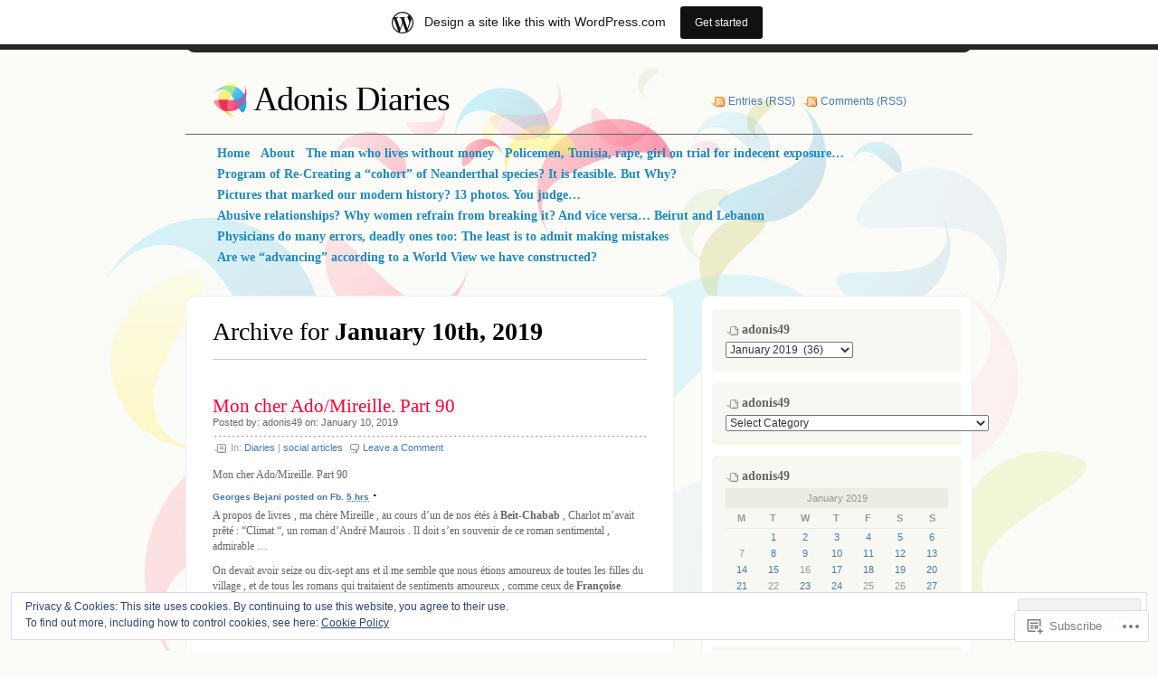

--- FILE ---
content_type: text/html; charset=UTF-8
request_url: https://adonis49.wordpress.com/2019/01/10/
body_size: 26286
content:
<!DOCTYPE html PUBLIC "-//W3C//DTD XHTML 1.0 Transitional//EN" "http://www.w3.org/TR/xhtml1/DTD/xhtml1-transitional.dtd">
<html xmlns="http://www.w3.org/1999/xhtml" lang="en">
<head profile="http://gmpg.org/xfn/11">
<meta http-equiv="Content-Type" content="text/html; charset=UTF-8" />
<title>10 | January | 2019 | Adonis Diaries</title>
<link rel="pingback" href="https://adonis49.wordpress.com/xmlrpc.php" />
<meta name='robots' content='max-image-preview:large' />
<link rel='dns-prefetch' href='//s0.wp.com' />
<link rel='dns-prefetch' href='//af.pubmine.com' />
<link rel="alternate" type="application/rss+xml" title="Adonis Diaries &raquo; Feed" href="https://adonis49.wordpress.com/feed/" />
<link rel="alternate" type="application/rss+xml" title="Adonis Diaries &raquo; Comments Feed" href="https://adonis49.wordpress.com/comments/feed/" />
	<script type="text/javascript">
		/* <![CDATA[ */
		function addLoadEvent(func) {
			var oldonload = window.onload;
			if (typeof window.onload != 'function') {
				window.onload = func;
			} else {
				window.onload = function () {
					oldonload();
					func();
				}
			}
		}
		/* ]]> */
	</script>
	<link crossorigin='anonymous' rel='stylesheet' id='all-css-0-1' href='/_static/??-eJxtjEsOwjAMRC9EMBUoiAXiLG6wojTOR7WjiNuTdoGEYDkz7w30alzJSlkhNVO5+ZAFenh6UgFqYy0xkGHsoJQqo5KA6Ivp6EQO8P+AQxzYQlrRRbOnH3zm4j9CwjWShuzNjCsM9LvZ5Ee6T1c72cvpZs/LG8VZRLg=&cssminify=yes' type='text/css' media='all' />
<style id='wp-emoji-styles-inline-css'>

	img.wp-smiley, img.emoji {
		display: inline !important;
		border: none !important;
		box-shadow: none !important;
		height: 1em !important;
		width: 1em !important;
		margin: 0 0.07em !important;
		vertical-align: -0.1em !important;
		background: none !important;
		padding: 0 !important;
	}
/*# sourceURL=wp-emoji-styles-inline-css */
</style>
<link crossorigin='anonymous' rel='stylesheet' id='all-css-2-1' href='/wp-content/plugins/gutenberg-core/v22.4.0/build/styles/block-library/style.min.css?m=1768935615i&cssminify=yes' type='text/css' media='all' />
<style id='wp-block-library-inline-css'>
.has-text-align-justify {
	text-align:justify;
}
.has-text-align-justify{text-align:justify;}

/*# sourceURL=wp-block-library-inline-css */
</style><style id='global-styles-inline-css'>
:root{--wp--preset--aspect-ratio--square: 1;--wp--preset--aspect-ratio--4-3: 4/3;--wp--preset--aspect-ratio--3-4: 3/4;--wp--preset--aspect-ratio--3-2: 3/2;--wp--preset--aspect-ratio--2-3: 2/3;--wp--preset--aspect-ratio--16-9: 16/9;--wp--preset--aspect-ratio--9-16: 9/16;--wp--preset--color--black: #000000;--wp--preset--color--cyan-bluish-gray: #abb8c3;--wp--preset--color--white: #ffffff;--wp--preset--color--pale-pink: #f78da7;--wp--preset--color--vivid-red: #cf2e2e;--wp--preset--color--luminous-vivid-orange: #ff6900;--wp--preset--color--luminous-vivid-amber: #fcb900;--wp--preset--color--light-green-cyan: #7bdcb5;--wp--preset--color--vivid-green-cyan: #00d084;--wp--preset--color--pale-cyan-blue: #8ed1fc;--wp--preset--color--vivid-cyan-blue: #0693e3;--wp--preset--color--vivid-purple: #9b51e0;--wp--preset--gradient--vivid-cyan-blue-to-vivid-purple: linear-gradient(135deg,rgb(6,147,227) 0%,rgb(155,81,224) 100%);--wp--preset--gradient--light-green-cyan-to-vivid-green-cyan: linear-gradient(135deg,rgb(122,220,180) 0%,rgb(0,208,130) 100%);--wp--preset--gradient--luminous-vivid-amber-to-luminous-vivid-orange: linear-gradient(135deg,rgb(252,185,0) 0%,rgb(255,105,0) 100%);--wp--preset--gradient--luminous-vivid-orange-to-vivid-red: linear-gradient(135deg,rgb(255,105,0) 0%,rgb(207,46,46) 100%);--wp--preset--gradient--very-light-gray-to-cyan-bluish-gray: linear-gradient(135deg,rgb(238,238,238) 0%,rgb(169,184,195) 100%);--wp--preset--gradient--cool-to-warm-spectrum: linear-gradient(135deg,rgb(74,234,220) 0%,rgb(151,120,209) 20%,rgb(207,42,186) 40%,rgb(238,44,130) 60%,rgb(251,105,98) 80%,rgb(254,248,76) 100%);--wp--preset--gradient--blush-light-purple: linear-gradient(135deg,rgb(255,206,236) 0%,rgb(152,150,240) 100%);--wp--preset--gradient--blush-bordeaux: linear-gradient(135deg,rgb(254,205,165) 0%,rgb(254,45,45) 50%,rgb(107,0,62) 100%);--wp--preset--gradient--luminous-dusk: linear-gradient(135deg,rgb(255,203,112) 0%,rgb(199,81,192) 50%,rgb(65,88,208) 100%);--wp--preset--gradient--pale-ocean: linear-gradient(135deg,rgb(255,245,203) 0%,rgb(182,227,212) 50%,rgb(51,167,181) 100%);--wp--preset--gradient--electric-grass: linear-gradient(135deg,rgb(202,248,128) 0%,rgb(113,206,126) 100%);--wp--preset--gradient--midnight: linear-gradient(135deg,rgb(2,3,129) 0%,rgb(40,116,252) 100%);--wp--preset--font-size--small: 13px;--wp--preset--font-size--medium: 20px;--wp--preset--font-size--large: 36px;--wp--preset--font-size--x-large: 42px;--wp--preset--font-family--albert-sans: 'Albert Sans', sans-serif;--wp--preset--font-family--alegreya: Alegreya, serif;--wp--preset--font-family--arvo: Arvo, serif;--wp--preset--font-family--bodoni-moda: 'Bodoni Moda', serif;--wp--preset--font-family--bricolage-grotesque: 'Bricolage Grotesque', sans-serif;--wp--preset--font-family--cabin: Cabin, sans-serif;--wp--preset--font-family--chivo: Chivo, sans-serif;--wp--preset--font-family--commissioner: Commissioner, sans-serif;--wp--preset--font-family--cormorant: Cormorant, serif;--wp--preset--font-family--courier-prime: 'Courier Prime', monospace;--wp--preset--font-family--crimson-pro: 'Crimson Pro', serif;--wp--preset--font-family--dm-mono: 'DM Mono', monospace;--wp--preset--font-family--dm-sans: 'DM Sans', sans-serif;--wp--preset--font-family--dm-serif-display: 'DM Serif Display', serif;--wp--preset--font-family--domine: Domine, serif;--wp--preset--font-family--eb-garamond: 'EB Garamond', serif;--wp--preset--font-family--epilogue: Epilogue, sans-serif;--wp--preset--font-family--fahkwang: Fahkwang, sans-serif;--wp--preset--font-family--figtree: Figtree, sans-serif;--wp--preset--font-family--fira-sans: 'Fira Sans', sans-serif;--wp--preset--font-family--fjalla-one: 'Fjalla One', sans-serif;--wp--preset--font-family--fraunces: Fraunces, serif;--wp--preset--font-family--gabarito: Gabarito, system-ui;--wp--preset--font-family--ibm-plex-mono: 'IBM Plex Mono', monospace;--wp--preset--font-family--ibm-plex-sans: 'IBM Plex Sans', sans-serif;--wp--preset--font-family--ibarra-real-nova: 'Ibarra Real Nova', serif;--wp--preset--font-family--instrument-serif: 'Instrument Serif', serif;--wp--preset--font-family--inter: Inter, sans-serif;--wp--preset--font-family--josefin-sans: 'Josefin Sans', sans-serif;--wp--preset--font-family--jost: Jost, sans-serif;--wp--preset--font-family--libre-baskerville: 'Libre Baskerville', serif;--wp--preset--font-family--libre-franklin: 'Libre Franklin', sans-serif;--wp--preset--font-family--literata: Literata, serif;--wp--preset--font-family--lora: Lora, serif;--wp--preset--font-family--merriweather: Merriweather, serif;--wp--preset--font-family--montserrat: Montserrat, sans-serif;--wp--preset--font-family--newsreader: Newsreader, serif;--wp--preset--font-family--noto-sans-mono: 'Noto Sans Mono', sans-serif;--wp--preset--font-family--nunito: Nunito, sans-serif;--wp--preset--font-family--open-sans: 'Open Sans', sans-serif;--wp--preset--font-family--overpass: Overpass, sans-serif;--wp--preset--font-family--pt-serif: 'PT Serif', serif;--wp--preset--font-family--petrona: Petrona, serif;--wp--preset--font-family--piazzolla: Piazzolla, serif;--wp--preset--font-family--playfair-display: 'Playfair Display', serif;--wp--preset--font-family--plus-jakarta-sans: 'Plus Jakarta Sans', sans-serif;--wp--preset--font-family--poppins: Poppins, sans-serif;--wp--preset--font-family--raleway: Raleway, sans-serif;--wp--preset--font-family--roboto: Roboto, sans-serif;--wp--preset--font-family--roboto-slab: 'Roboto Slab', serif;--wp--preset--font-family--rubik: Rubik, sans-serif;--wp--preset--font-family--rufina: Rufina, serif;--wp--preset--font-family--sora: Sora, sans-serif;--wp--preset--font-family--source-sans-3: 'Source Sans 3', sans-serif;--wp--preset--font-family--source-serif-4: 'Source Serif 4', serif;--wp--preset--font-family--space-mono: 'Space Mono', monospace;--wp--preset--font-family--syne: Syne, sans-serif;--wp--preset--font-family--texturina: Texturina, serif;--wp--preset--font-family--urbanist: Urbanist, sans-serif;--wp--preset--font-family--work-sans: 'Work Sans', sans-serif;--wp--preset--spacing--20: 0.44rem;--wp--preset--spacing--30: 0.67rem;--wp--preset--spacing--40: 1rem;--wp--preset--spacing--50: 1.5rem;--wp--preset--spacing--60: 2.25rem;--wp--preset--spacing--70: 3.38rem;--wp--preset--spacing--80: 5.06rem;--wp--preset--shadow--natural: 6px 6px 9px rgba(0, 0, 0, 0.2);--wp--preset--shadow--deep: 12px 12px 50px rgba(0, 0, 0, 0.4);--wp--preset--shadow--sharp: 6px 6px 0px rgba(0, 0, 0, 0.2);--wp--preset--shadow--outlined: 6px 6px 0px -3px rgb(255, 255, 255), 6px 6px rgb(0, 0, 0);--wp--preset--shadow--crisp: 6px 6px 0px rgb(0, 0, 0);}:where(body) { margin: 0; }:where(.is-layout-flex){gap: 0.5em;}:where(.is-layout-grid){gap: 0.5em;}body .is-layout-flex{display: flex;}.is-layout-flex{flex-wrap: wrap;align-items: center;}.is-layout-flex > :is(*, div){margin: 0;}body .is-layout-grid{display: grid;}.is-layout-grid > :is(*, div){margin: 0;}body{padding-top: 0px;padding-right: 0px;padding-bottom: 0px;padding-left: 0px;}:root :where(.wp-element-button, .wp-block-button__link){background-color: #32373c;border-width: 0;color: #fff;font-family: inherit;font-size: inherit;font-style: inherit;font-weight: inherit;letter-spacing: inherit;line-height: inherit;padding-top: calc(0.667em + 2px);padding-right: calc(1.333em + 2px);padding-bottom: calc(0.667em + 2px);padding-left: calc(1.333em + 2px);text-decoration: none;text-transform: inherit;}.has-black-color{color: var(--wp--preset--color--black) !important;}.has-cyan-bluish-gray-color{color: var(--wp--preset--color--cyan-bluish-gray) !important;}.has-white-color{color: var(--wp--preset--color--white) !important;}.has-pale-pink-color{color: var(--wp--preset--color--pale-pink) !important;}.has-vivid-red-color{color: var(--wp--preset--color--vivid-red) !important;}.has-luminous-vivid-orange-color{color: var(--wp--preset--color--luminous-vivid-orange) !important;}.has-luminous-vivid-amber-color{color: var(--wp--preset--color--luminous-vivid-amber) !important;}.has-light-green-cyan-color{color: var(--wp--preset--color--light-green-cyan) !important;}.has-vivid-green-cyan-color{color: var(--wp--preset--color--vivid-green-cyan) !important;}.has-pale-cyan-blue-color{color: var(--wp--preset--color--pale-cyan-blue) !important;}.has-vivid-cyan-blue-color{color: var(--wp--preset--color--vivid-cyan-blue) !important;}.has-vivid-purple-color{color: var(--wp--preset--color--vivid-purple) !important;}.has-black-background-color{background-color: var(--wp--preset--color--black) !important;}.has-cyan-bluish-gray-background-color{background-color: var(--wp--preset--color--cyan-bluish-gray) !important;}.has-white-background-color{background-color: var(--wp--preset--color--white) !important;}.has-pale-pink-background-color{background-color: var(--wp--preset--color--pale-pink) !important;}.has-vivid-red-background-color{background-color: var(--wp--preset--color--vivid-red) !important;}.has-luminous-vivid-orange-background-color{background-color: var(--wp--preset--color--luminous-vivid-orange) !important;}.has-luminous-vivid-amber-background-color{background-color: var(--wp--preset--color--luminous-vivid-amber) !important;}.has-light-green-cyan-background-color{background-color: var(--wp--preset--color--light-green-cyan) !important;}.has-vivid-green-cyan-background-color{background-color: var(--wp--preset--color--vivid-green-cyan) !important;}.has-pale-cyan-blue-background-color{background-color: var(--wp--preset--color--pale-cyan-blue) !important;}.has-vivid-cyan-blue-background-color{background-color: var(--wp--preset--color--vivid-cyan-blue) !important;}.has-vivid-purple-background-color{background-color: var(--wp--preset--color--vivid-purple) !important;}.has-black-border-color{border-color: var(--wp--preset--color--black) !important;}.has-cyan-bluish-gray-border-color{border-color: var(--wp--preset--color--cyan-bluish-gray) !important;}.has-white-border-color{border-color: var(--wp--preset--color--white) !important;}.has-pale-pink-border-color{border-color: var(--wp--preset--color--pale-pink) !important;}.has-vivid-red-border-color{border-color: var(--wp--preset--color--vivid-red) !important;}.has-luminous-vivid-orange-border-color{border-color: var(--wp--preset--color--luminous-vivid-orange) !important;}.has-luminous-vivid-amber-border-color{border-color: var(--wp--preset--color--luminous-vivid-amber) !important;}.has-light-green-cyan-border-color{border-color: var(--wp--preset--color--light-green-cyan) !important;}.has-vivid-green-cyan-border-color{border-color: var(--wp--preset--color--vivid-green-cyan) !important;}.has-pale-cyan-blue-border-color{border-color: var(--wp--preset--color--pale-cyan-blue) !important;}.has-vivid-cyan-blue-border-color{border-color: var(--wp--preset--color--vivid-cyan-blue) !important;}.has-vivid-purple-border-color{border-color: var(--wp--preset--color--vivid-purple) !important;}.has-vivid-cyan-blue-to-vivid-purple-gradient-background{background: var(--wp--preset--gradient--vivid-cyan-blue-to-vivid-purple) !important;}.has-light-green-cyan-to-vivid-green-cyan-gradient-background{background: var(--wp--preset--gradient--light-green-cyan-to-vivid-green-cyan) !important;}.has-luminous-vivid-amber-to-luminous-vivid-orange-gradient-background{background: var(--wp--preset--gradient--luminous-vivid-amber-to-luminous-vivid-orange) !important;}.has-luminous-vivid-orange-to-vivid-red-gradient-background{background: var(--wp--preset--gradient--luminous-vivid-orange-to-vivid-red) !important;}.has-very-light-gray-to-cyan-bluish-gray-gradient-background{background: var(--wp--preset--gradient--very-light-gray-to-cyan-bluish-gray) !important;}.has-cool-to-warm-spectrum-gradient-background{background: var(--wp--preset--gradient--cool-to-warm-spectrum) !important;}.has-blush-light-purple-gradient-background{background: var(--wp--preset--gradient--blush-light-purple) !important;}.has-blush-bordeaux-gradient-background{background: var(--wp--preset--gradient--blush-bordeaux) !important;}.has-luminous-dusk-gradient-background{background: var(--wp--preset--gradient--luminous-dusk) !important;}.has-pale-ocean-gradient-background{background: var(--wp--preset--gradient--pale-ocean) !important;}.has-electric-grass-gradient-background{background: var(--wp--preset--gradient--electric-grass) !important;}.has-midnight-gradient-background{background: var(--wp--preset--gradient--midnight) !important;}.has-small-font-size{font-size: var(--wp--preset--font-size--small) !important;}.has-medium-font-size{font-size: var(--wp--preset--font-size--medium) !important;}.has-large-font-size{font-size: var(--wp--preset--font-size--large) !important;}.has-x-large-font-size{font-size: var(--wp--preset--font-size--x-large) !important;}.has-albert-sans-font-family{font-family: var(--wp--preset--font-family--albert-sans) !important;}.has-alegreya-font-family{font-family: var(--wp--preset--font-family--alegreya) !important;}.has-arvo-font-family{font-family: var(--wp--preset--font-family--arvo) !important;}.has-bodoni-moda-font-family{font-family: var(--wp--preset--font-family--bodoni-moda) !important;}.has-bricolage-grotesque-font-family{font-family: var(--wp--preset--font-family--bricolage-grotesque) !important;}.has-cabin-font-family{font-family: var(--wp--preset--font-family--cabin) !important;}.has-chivo-font-family{font-family: var(--wp--preset--font-family--chivo) !important;}.has-commissioner-font-family{font-family: var(--wp--preset--font-family--commissioner) !important;}.has-cormorant-font-family{font-family: var(--wp--preset--font-family--cormorant) !important;}.has-courier-prime-font-family{font-family: var(--wp--preset--font-family--courier-prime) !important;}.has-crimson-pro-font-family{font-family: var(--wp--preset--font-family--crimson-pro) !important;}.has-dm-mono-font-family{font-family: var(--wp--preset--font-family--dm-mono) !important;}.has-dm-sans-font-family{font-family: var(--wp--preset--font-family--dm-sans) !important;}.has-dm-serif-display-font-family{font-family: var(--wp--preset--font-family--dm-serif-display) !important;}.has-domine-font-family{font-family: var(--wp--preset--font-family--domine) !important;}.has-eb-garamond-font-family{font-family: var(--wp--preset--font-family--eb-garamond) !important;}.has-epilogue-font-family{font-family: var(--wp--preset--font-family--epilogue) !important;}.has-fahkwang-font-family{font-family: var(--wp--preset--font-family--fahkwang) !important;}.has-figtree-font-family{font-family: var(--wp--preset--font-family--figtree) !important;}.has-fira-sans-font-family{font-family: var(--wp--preset--font-family--fira-sans) !important;}.has-fjalla-one-font-family{font-family: var(--wp--preset--font-family--fjalla-one) !important;}.has-fraunces-font-family{font-family: var(--wp--preset--font-family--fraunces) !important;}.has-gabarito-font-family{font-family: var(--wp--preset--font-family--gabarito) !important;}.has-ibm-plex-mono-font-family{font-family: var(--wp--preset--font-family--ibm-plex-mono) !important;}.has-ibm-plex-sans-font-family{font-family: var(--wp--preset--font-family--ibm-plex-sans) !important;}.has-ibarra-real-nova-font-family{font-family: var(--wp--preset--font-family--ibarra-real-nova) !important;}.has-instrument-serif-font-family{font-family: var(--wp--preset--font-family--instrument-serif) !important;}.has-inter-font-family{font-family: var(--wp--preset--font-family--inter) !important;}.has-josefin-sans-font-family{font-family: var(--wp--preset--font-family--josefin-sans) !important;}.has-jost-font-family{font-family: var(--wp--preset--font-family--jost) !important;}.has-libre-baskerville-font-family{font-family: var(--wp--preset--font-family--libre-baskerville) !important;}.has-libre-franklin-font-family{font-family: var(--wp--preset--font-family--libre-franklin) !important;}.has-literata-font-family{font-family: var(--wp--preset--font-family--literata) !important;}.has-lora-font-family{font-family: var(--wp--preset--font-family--lora) !important;}.has-merriweather-font-family{font-family: var(--wp--preset--font-family--merriweather) !important;}.has-montserrat-font-family{font-family: var(--wp--preset--font-family--montserrat) !important;}.has-newsreader-font-family{font-family: var(--wp--preset--font-family--newsreader) !important;}.has-noto-sans-mono-font-family{font-family: var(--wp--preset--font-family--noto-sans-mono) !important;}.has-nunito-font-family{font-family: var(--wp--preset--font-family--nunito) !important;}.has-open-sans-font-family{font-family: var(--wp--preset--font-family--open-sans) !important;}.has-overpass-font-family{font-family: var(--wp--preset--font-family--overpass) !important;}.has-pt-serif-font-family{font-family: var(--wp--preset--font-family--pt-serif) !important;}.has-petrona-font-family{font-family: var(--wp--preset--font-family--petrona) !important;}.has-piazzolla-font-family{font-family: var(--wp--preset--font-family--piazzolla) !important;}.has-playfair-display-font-family{font-family: var(--wp--preset--font-family--playfair-display) !important;}.has-plus-jakarta-sans-font-family{font-family: var(--wp--preset--font-family--plus-jakarta-sans) !important;}.has-poppins-font-family{font-family: var(--wp--preset--font-family--poppins) !important;}.has-raleway-font-family{font-family: var(--wp--preset--font-family--raleway) !important;}.has-roboto-font-family{font-family: var(--wp--preset--font-family--roboto) !important;}.has-roboto-slab-font-family{font-family: var(--wp--preset--font-family--roboto-slab) !important;}.has-rubik-font-family{font-family: var(--wp--preset--font-family--rubik) !important;}.has-rufina-font-family{font-family: var(--wp--preset--font-family--rufina) !important;}.has-sora-font-family{font-family: var(--wp--preset--font-family--sora) !important;}.has-source-sans-3-font-family{font-family: var(--wp--preset--font-family--source-sans-3) !important;}.has-source-serif-4-font-family{font-family: var(--wp--preset--font-family--source-serif-4) !important;}.has-space-mono-font-family{font-family: var(--wp--preset--font-family--space-mono) !important;}.has-syne-font-family{font-family: var(--wp--preset--font-family--syne) !important;}.has-texturina-font-family{font-family: var(--wp--preset--font-family--texturina) !important;}.has-urbanist-font-family{font-family: var(--wp--preset--font-family--urbanist) !important;}.has-work-sans-font-family{font-family: var(--wp--preset--font-family--work-sans) !important;}
/*# sourceURL=global-styles-inline-css */
</style>

<style id='classic-theme-styles-inline-css'>
.wp-block-button__link{background-color:#32373c;border-radius:9999px;box-shadow:none;color:#fff;font-size:1.125em;padding:calc(.667em + 2px) calc(1.333em + 2px);text-decoration:none}.wp-block-file__button{background:#32373c;color:#fff}.wp-block-accordion-heading{margin:0}.wp-block-accordion-heading__toggle{background-color:inherit!important;color:inherit!important}.wp-block-accordion-heading__toggle:not(:focus-visible){outline:none}.wp-block-accordion-heading__toggle:focus,.wp-block-accordion-heading__toggle:hover{background-color:inherit!important;border:none;box-shadow:none;color:inherit;padding:var(--wp--preset--spacing--20,1em) 0;text-decoration:none}.wp-block-accordion-heading__toggle:focus-visible{outline:auto;outline-offset:0}
/*# sourceURL=/wp-content/plugins/gutenberg-core/v22.4.0/build/styles/block-library/classic.min.css */
</style>
<link crossorigin='anonymous' rel='stylesheet' id='all-css-4-1' href='/_static/??-eJyFj90KwjAMhV/ILHQb/lyIz9JucVbbtTStw7c3Q9CJMG9Ccjjf4QSnCF0YM40ZoyuDHRm7YFzobox1pfaVArY+OoJE96rF3nJ+O4Dzw1HVMW9wEeQLfLISie6jzrPDU281OfJiW8OmKAwYExMxg0xvi4d8EZB/uJeMsRjUzlDAv60SSf9B1gHFtTjXoIECyNc62zB+HXB22qYZPfmj2rVqe2iaWl2fQMqAww==&cssminify=yes' type='text/css' media='all' />
<link crossorigin='anonymous' rel='stylesheet' id='print-css-5-1' href='/wp-content/mu-plugins/global-print/global-print.css?m=1465851035i&cssminify=yes' type='text/css' media='print' />
<style id='jetpack-global-styles-frontend-style-inline-css'>
:root { --font-headings: unset; --font-base: unset; --font-headings-default: -apple-system,BlinkMacSystemFont,"Segoe UI",Roboto,Oxygen-Sans,Ubuntu,Cantarell,"Helvetica Neue",sans-serif; --font-base-default: -apple-system,BlinkMacSystemFont,"Segoe UI",Roboto,Oxygen-Sans,Ubuntu,Cantarell,"Helvetica Neue",sans-serif;}
/*# sourceURL=jetpack-global-styles-frontend-style-inline-css */
</style>
<link crossorigin='anonymous' rel='stylesheet' id='all-css-8-1' href='/_static/??-eJyNjcEKwjAQRH/IuFRT6kX8FNkmS5K6yQY3Qfx7bfEiXrwM82B4A49qnJRGpUHupnIPqSgs1Cq624chi6zhO5OCRryTR++fW00l7J3qDv43XVNxoOISsmEJol/wY2uR8vs3WggsM/I6uOTzMI3Hw8lOg11eUT1JKA==&cssminify=yes' type='text/css' media='all' />
<script type="text/javascript" id="wpcom-actionbar-placeholder-js-extra">
/* <![CDATA[ */
var actionbardata = {"siteID":"4896284","postID":"0","siteURL":"https://adonis49.wordpress.com","xhrURL":"https://adonis49.wordpress.com/wp-admin/admin-ajax.php","nonce":"ff911a081a","isLoggedIn":"","statusMessage":"","subsEmailDefault":"instantly","proxyScriptUrl":"https://s0.wp.com/wp-content/js/wpcom-proxy-request.js?m=1513050504i&amp;ver=20211021","i18n":{"followedText":"New posts from this site will now appear in your \u003Ca href=\"https://wordpress.com/reader\"\u003EReader\u003C/a\u003E","foldBar":"Collapse this bar","unfoldBar":"Expand this bar","shortLinkCopied":"Shortlink copied to clipboard."}};
//# sourceURL=wpcom-actionbar-placeholder-js-extra
/* ]]> */
</script>
<script type="text/javascript" id="jetpack-mu-wpcom-settings-js-before">
/* <![CDATA[ */
var JETPACK_MU_WPCOM_SETTINGS = {"assetsUrl":"https://s0.wp.com/wp-content/mu-plugins/jetpack-mu-wpcom-plugin/moon/jetpack_vendor/automattic/jetpack-mu-wpcom/src/build/"};
//# sourceURL=jetpack-mu-wpcom-settings-js-before
/* ]]> */
</script>
<script crossorigin='anonymous' type='text/javascript'  src='/_static/??/wp-content/js/rlt-proxy.js,/wp-content/themes/pub/albeo/javascript/tabs.js,/wp-content/blog-plugins/wordads-classes/js/cmp/v2/cmp-non-gdpr.js?m=1720530689j'></script>
<script type="text/javascript" id="rlt-proxy-js-after">
/* <![CDATA[ */
	rltInitialize( {"token":null,"iframeOrigins":["https:\/\/widgets.wp.com"]} );
//# sourceURL=rlt-proxy-js-after
/* ]]> */
</script>
<link rel="EditURI" type="application/rsd+xml" title="RSD" href="https://adonis49.wordpress.com/xmlrpc.php?rsd" />
<meta name="generator" content="WordPress.com" />

<!-- Jetpack Open Graph Tags -->
<meta property="og:type" content="website" />
<meta property="og:title" content="January 10, 2019 &#8211; Adonis Diaries" />
<meta property="og:site_name" content="Adonis Diaries" />
<meta property="og:image" content="https://s0.wp.com/i/blank.jpg?m=1383295312i" />
<meta property="og:image:width" content="200" />
<meta property="og:image:height" content="200" />
<meta property="og:image:alt" content="" />
<meta property="og:locale" content="en_US" />
<meta property="fb:app_id" content="249643311490" />

<!-- End Jetpack Open Graph Tags -->
<link rel="shortcut icon" type="image/x-icon" href="https://s0.wp.com/i/favicon.ico?m=1713425267i" sizes="16x16 24x24 32x32 48x48" />
<link rel="icon" type="image/x-icon" href="https://s0.wp.com/i/favicon.ico?m=1713425267i" sizes="16x16 24x24 32x32 48x48" />
<link rel="apple-touch-icon" href="https://s0.wp.com/i/webclip.png?m=1713868326i" />
<link rel='openid.server' href='https://adonis49.wordpress.com/?openidserver=1' />
<link rel='openid.delegate' href='https://adonis49.wordpress.com/' />
<link rel="search" type="application/opensearchdescription+xml" href="https://adonis49.wordpress.com/osd.xml" title="Adonis Diaries" />
<link rel="search" type="application/opensearchdescription+xml" href="https://s1.wp.com/opensearch.xml" title="WordPress.com" />
<meta name="description" content="2 posts published by adonis49 on January 10, 2019" />
<script type="text/javascript">
/* <![CDATA[ */
var wa_client = {}; wa_client.cmd = []; wa_client.config = { 'blog_id': 4896284, 'blog_language': 'en', 'is_wordads': false, 'hosting_type': 0, 'afp_account_id': null, 'afp_host_id': 5038568878849053, 'theme': 'pub/albeo', '_': { 'title': 'Advertisement', 'privacy_settings': 'Privacy Settings' }, 'formats': [ 'belowpost', 'bottom_sticky', 'sidebar_sticky_right', 'sidebar', 'gutenberg_rectangle', 'gutenberg_leaderboard', 'gutenberg_mobile_leaderboard', 'gutenberg_skyscraper' ] };
/* ]]> */
</script>
		<script type="text/javascript">

			window.doNotSellCallback = function() {

				var linkElements = [
					'a[href="https://wordpress.com/?ref=footer_blog"]',
					'a[href="https://wordpress.com/?ref=footer_website"]',
					'a[href="https://wordpress.com/?ref=vertical_footer"]',
					'a[href^="https://wordpress.com/?ref=footer_segment_"]',
				].join(',');

				var dnsLink = document.createElement( 'a' );
				dnsLink.href = 'https://wordpress.com/advertising-program-optout/';
				dnsLink.classList.add( 'do-not-sell-link' );
				dnsLink.rel = 'nofollow';
				dnsLink.style.marginLeft = '0.5em';
				dnsLink.textContent = 'Do Not Sell or Share My Personal Information';

				var creditLinks = document.querySelectorAll( linkElements );

				if ( 0 === creditLinks.length ) {
					return false;
				}

				Array.prototype.forEach.call( creditLinks, function( el ) {
					el.insertAdjacentElement( 'afterend', dnsLink );
				});

				return true;
			};

		</script>
		<script type="text/javascript">
	window.google_analytics_uacct = "UA-52447-2";
</script>

<script type="text/javascript">
	var _gaq = _gaq || [];
	_gaq.push(['_setAccount', 'UA-52447-2']);
	_gaq.push(['_gat._anonymizeIp']);
	_gaq.push(['_setDomainName', 'wordpress.com']);
	_gaq.push(['_initData']);
	_gaq.push(['_trackPageview']);

	(function() {
		var ga = document.createElement('script'); ga.type = 'text/javascript'; ga.async = true;
		ga.src = ('https:' == document.location.protocol ? 'https://ssl' : 'http://www') + '.google-analytics.com/ga.js';
		(document.getElementsByTagName('head')[0] || document.getElementsByTagName('body')[0]).appendChild(ga);
	})();
</script>
<link crossorigin='anonymous' rel='stylesheet' id='all-css-0-3' href='/_static/??-eJyNjEEKwkAMRS/kNNSixYV4FLGZUFJnkmAyFG9vC27cufn8B48HqyVUCZKA2pKVNrM4LBT2wOeXoaruk1shh5XzTOEQasnUt+fxLtSh+wH+z91ZEKbGJYO3yfHFFqyb/ENdZdnLt3rtx9NwGc9Df1w+ApREfQ==&cssminify=yes' type='text/css' media='all' />
</head>
<body class="archive date wp-theme-pubalbeo customizer-styles-applied jetpack-reblog-enabled has-marketing-bar has-marketing-bar-theme-albeo">

<div id="top"></div>

<!-- Start BG -->
<div id="bg">

<!-- Start Header -->
<div class="header">
	<h1><a href="https://adonis49.wordpress.com/">Adonis Diaries</a></h1>
	<ul class="rss">
		<li><a href="https://adonis49.wordpress.com/feed/">Entries (RSS)</a></li>
		<li><a href="https://adonis49.wordpress.com/comments/feed/">Comments (RSS)</a></li>
	</ul>
</div>
<!-- End Header -->

<div id="main-menu">
	<div class="menu">
		<ul>
	<li><a href="https://adonis49.wordpress.com/"><span>Home</span></a></li>
	<li class="page_item page-item-2"><a href="https://adonis49.wordpress.com/about/"><span>About</span></a></li>
<li class="page_item page-item-26029"><a href="https://adonis49.wordpress.com/the-man-who-lives-without-money/"><span>The man who lives without&nbsp;money</span></a></li>
<li class="page_item page-item-20136"><a href="https://adonis49.wordpress.com/policemen-tunisia-rape-girl-on-trial-for-indecent-exposure/"><span>Policemen, Tunisia, rape, girl on trial for indecent&nbsp;exposure&#8230;</span></a></li>
<li class="page_item page-item-29113"><a href="https://adonis49.wordpress.com/program-of-re-creating-a-cohort-of-neanderthal-species-it-is-feasible-but-why/"><span>Program of Re-Creating a &#8220;cohort&#8221; of Neanderthal species? It is feasible. But&nbsp;Why?</span></a></li>
<li class="page_item page-item-26032"><a href="https://adonis49.wordpress.com/pictures-that-marked-our-modern-history-13-photos-you-judge/"><span>Pictures that marked our modern history? 13 photos. You&nbsp;judge&#8230;</span></a></li>
<li class="page_item page-item-26034"><a href="https://adonis49.wordpress.com/abusive-relationships-why-women-refrain-from-breaking-it-and-vice-versa-beirut-and-lebanon/"><span>Abusive relationships? Why women refrain from breaking it? And vice versa&#8230; Beirut and&nbsp;Lebanon</span></a></li>
<li class="page_item page-item-34159"><a href="https://adonis49.wordpress.com/physicians-do-many-errors-deadly-ones-too-the-least-is-to-admit-making-mistakes/"><span>Physicians do many errors, deadly ones too: The least is to admit making&nbsp;mistakes</span></a></li>
<li class="page_item page-item-51875"><a href="https://adonis49.wordpress.com/are-we-advancing-according-to-a-world-view-we-have-constructed/"><span>Are we &#8220;advancing&#8221; according to a World View we have&nbsp;constructed?</span></a></li>
</ul>
		</div>
</div>

<!-- Start Con-->
<div class="con">

<!-- Start SL -->
<div class="sl-a">
<div class="sl-t"></div>
<div id="content" class="sl">

	<h2 class="title">
	Archive for <strong>January 10th, 2019</strong>	</h2>

	<div class="nav">
 	<div class="left"></div>
 	<div class="right"></div>
</div>
	
		
<!--Start Post-->
<div class="post-44331 post type-post status-publish format-standard hentry category-diaries category-social-articles tag-adonis49 tag-beit-chabab tag-francoise-sagan tag-georges-bejani tag-mon-cher-ado">

	<div class="p-head">
				
															<h3>
					<a href="https://adonis49.wordpress.com/2019/01/10/mon-cher-ado-mireille-part-90/" rel="bookmark">Mon cher Ado/Mireille. Part&nbsp;90</a>
				</h3>
					
							<p class="p-who-date">
			Posted <span class="byline">by: <span class="author vcard"><a class="url fn n" href="https://adonis49.wordpress.com/author/adonis49/" title="View all posts by adonis49" rel="author">adonis49</a></span></span> on: <a href="https://adonis49.wordpress.com/2019/01/10/mon-cher-ado-mireille-part-90/" title="7:51 pm" rel="bookmark">January 10, 2019</a>			</p>
			</div>

	<div class="p-det">
		<ul>
			<li class="p-cat">In: <a href="https://adonis49.wordpress.com/category/diaries/" rel="category tag">Diaries</a> | <a href="https://adonis49.wordpress.com/category/social-articles/" rel="category tag">social articles</a></li>
			<li class="p-com"><a href="https://adonis49.wordpress.com/2019/01/10/mon-cher-ado-mireille-part-90/#respond">Leave a Comment</a></li>
		</ul>
	</div>

	<div class="p-con">
		<p>Mon cher Ado/Mireille. Part 90</p>
<div class="y_1mohu5w-nz e_1mohu5tbty clearfix">
<div class="clearfix e_1mohu5wzis">
<div class="clearfix _42ef">
<div class="w_1mohu5wzir">
<div class="_6a _5u5j">
<div class="_6a _5u5j _6b">
<h5 id="js_so0" class="_14f3 _14f5 _5pbw _5vra" data-ft="{&quot;tn&quot;:&quot;C&quot;}"><span class="fwn fcg"><span class="fwb fcg" data-ft="{&quot;tn&quot;:&quot;;&quot;}"><a href="https://www.facebook.com/georges.bejani?__tn__=%2CdC-R-R&amp;eid=ARD1NWHCnAos6HqvazNP0BQyqfjBSW1wVsnxsE6feIEtAb6L8cZjDT5NLl3fE85cdPV6hG4lpuXGoCdK&amp;hc_ref=ARQhl1m4KidI8w7K1fjJ-JEy34m15vzDCqoW1qq13pdXpoY7_r0_yHgfPPnz-wTnTSQ&amp;fref=nf" data-hovercard="/ajax/hovercard/user.php?id=760911739&amp;extragetparams=%7B%22__tn__%22%3A%22%2CdC-R-R%22%2C%22eid%22%3A%22ARD1NWHCnAos6HqvazNP0BQyqfjBSW1wVsnxsE6feIEtAb6L8cZjDT5NLl3fE85cdPV6hG4lpuXGoCdK%22%2C%22hc_ref%22%3A%22ARQhl1m4KidI8w7K1fjJ-JEy34m15vzDCqoW1qq13pdXpoY7_r0_yHgfPPnz-wTnTSQ%22%2C%22fref%22%3A%22nf%22%7D" data-hovercard-prefer-more-content-show="1" data-hovercard-referer="ARQhl1m4KidI8w7K1fjJ-JEy34m15vzDCqoW1qq13pdXpoY7_r0_yHgfPPnz-wTnTSQ">Georges Bejani posted on Fb. </a></span></span><span class="fsm fwn fcg"><a class="_5pcq" href="https://www.facebook.com/georges.bejani/posts/10156922886481740" target=""><abbr class="_5ptz timestamp livetimestamp" title="1/10/19, 6:49 AM" data-utime="1547095780" data-shorten="1"><span id="js_so1" class="timestampContent">5 hrs</span></abbr></a></span><span class="_6spk" style="font-size:16px;" role="presentation" aria-hidden="true"> · </span></h5>
</div>
</div>
</div>
</div>
</div>
</div>
<div id="js_so2" class="_5pbx userContent _3ds9 _3576" data-ad-preview="message" data-ft="{&quot;tn&quot;:&quot;K&quot;}">
<div>
<div id="u_fetchstream_64_q" class="">
<div id="id_5c371940038682994257779" class="text_exposed_root text_exposed">
<p>A propos de livres , ma chère Mireille , au cours d&#8217;un de nos étés à <strong>Beit-Chabab</strong> , Charlot m&#8217;avait prêté : &#8220;Climat &#8220;, un roman d&#8217;André Maurois . Il doit s&#8217;en souvenir de ce roman sentimental , admirable &#8230;</p>
<p>On devait avoir seize ou dix-sept ans et il me semble que nous étions amoureux de toutes les filles du village , et de tous les romans qui traitaient de sentiments amoureux , comme ceux de <strong>Françoise Sagan</strong> , l&#8217;auteur de:<strong> &#8220;Bonjour tristesse &#8221; , ou &#8221; un certain sourire &#8221; </strong><span class="text_exposed_show"><strong>, ou &#8221; La Chamade</strong> &#8220;&#8230;Et aussi ceux de Colettte , comme : &#8221; Le blé en herbe &#8221; etc,&#8230; (J&#8217;ai lu toutes ces livres et beaucoup plus en sixieme et cinquieme, et de gros volumes)<br />
</span></p>
<p><span class="text_exposed_show">Aujourd&#8217;hui , j&#8217;ai de vagues souvenir de ce que racontaient ces romans . (Moi je me souviens, car j&#8217;ai lu une seconde fois quelques une)</span></p>
<p><span class="text_exposed_show">Il faudra que je les relise, car je sais que ça me mettra du baume au Coeur en me replongeant dans cette splendide atmosphère de notre adolescence.</span></p>
</div>
</div>
</div>
</div>
<div id="jp-post-flair" class="sharedaddy sd-like-enabled sd-sharing-enabled"><div class="sharedaddy sd-sharing-enabled"><div class="robots-nocontent sd-block sd-social sd-social-icon-text sd-sharing"><h3 class="sd-title">Share this:</h3><div class="sd-content"><ul><li class="share-facebook"><a rel="nofollow noopener noreferrer"
				data-shared="sharing-facebook-44331"
				class="share-facebook sd-button share-icon"
				href="https://adonis49.wordpress.com/2019/01/10/mon-cher-ado-mireille-part-90/?share=facebook"
				target="_blank"
				aria-labelledby="sharing-facebook-44331"
				>
				<span id="sharing-facebook-44331" hidden>Share on Facebook (Opens in new window)</span>
				<span>Facebook</span>
			</a></li><li class="share-x"><a rel="nofollow noopener noreferrer"
				data-shared="sharing-x-44331"
				class="share-x sd-button share-icon"
				href="https://adonis49.wordpress.com/2019/01/10/mon-cher-ado-mireille-part-90/?share=x"
				target="_blank"
				aria-labelledby="sharing-x-44331"
				>
				<span id="sharing-x-44331" hidden>Share on X (Opens in new window)</span>
				<span>X</span>
			</a></li><li class="share-end"></li></ul></div></div></div><div class='sharedaddy sd-block sd-like jetpack-likes-widget-wrapper jetpack-likes-widget-unloaded' id='like-post-wrapper-4896284-44331-6975215b12359' data-src='//widgets.wp.com/likes/index.html?ver=20260124#blog_id=4896284&amp;post_id=44331&amp;origin=adonis49.wordpress.com&amp;obj_id=4896284-44331-6975215b12359' data-name='like-post-frame-4896284-44331-6975215b12359' data-title='Like or Reblog'><div class='likes-widget-placeholder post-likes-widget-placeholder' style='height: 55px;'><span class='button'><span>Like</span></span> <span class='loading'>Loading...</span></div><span class='sd-text-color'></span><a class='sd-link-color'></a></div></div>
		<div class="clear"></div>

		
			</div>

<div class="p-tag">Tags: <a href="https://adonis49.wordpress.com/tag/adonis49/" rel="tag">adonis49</a>, <a href="https://adonis49.wordpress.com/tag/beit-chabab/" rel="tag">beit-chabab</a>, <a href="https://adonis49.wordpress.com/tag/francoise-sagan/" rel="tag">Françoise Sagan</a>, <a href="https://adonis49.wordpress.com/tag/georges-bejani/" rel="tag">Georges Bejani</a>, <a href="https://adonis49.wordpress.com/tag/mon-cher-ado/" rel="tag">Mon cher Ado</a></div>
</div>
<!--End Post-->
	
		
<!--Start Post-->
<div class="post-44329 post type-post status-publish format-standard hentry category-essays-2 category-social-articles tag-adonis49 tag-age-of-arrogance tag-bill-treasurer tag-dan-rockwell tag-john-ryan tag-leadership-is-seductive">

	<div class="p-head">
				
															<h3>
					<a href="https://adonis49.wordpress.com/2019/01/10/leadership-is-massively-seductive-got-to-start-with-learning-how-to-lead-yourself/" rel="bookmark">Leadership is massively seductive: Got to start with learning how to lead&nbsp;yourself</a>
				</h3>
					
							<p class="p-who-date">
			Posted <span class="byline">by: <span class="author vcard"><a class="url fn n" href="https://adonis49.wordpress.com/author/adonis49/" title="View all posts by adonis49" rel="author">adonis49</a></span></span> on: <a href="https://adonis49.wordpress.com/2019/01/10/leadership-is-massively-seductive-got-to-start-with-learning-how-to-lead-yourself/" title="9:56 am" rel="bookmark">January 10, 2019</a>			</p>
			</div>

	<div class="p-det">
		<ul>
			<li class="p-cat">In: <a href="https://adonis49.wordpress.com/category/essays-2/" rel="category tag">Essays</a> | <a href="https://adonis49.wordpress.com/category/social-articles/" rel="category tag">social articles</a></li>
			<li class="p-com"><a href="https://adonis49.wordpress.com/2019/01/10/leadership-is-massively-seductive-got-to-start-with-learning-how-to-lead-yourself/#respond">Leave a Comment</a></li>
		</ul>
	</div>

	<div class="p-con">
		<p>Leadership is massively seductive: Got to start with learning how to lead yourself</p>
<blockquote><p>Before you effectively lead others, you’ve got to effectively lead yourself. Why? Because leadership is massively seductive.</p>
<p>By<strong> Dan Rockwell</strong></p></blockquote>
<p><strong>Challenge:</strong></p>
<p>Leaders are constantly told how special and better they are.</p>
<p>Think of the privileges that leaders are afforded. Leaders get bigger office spaces (with more windows), better parking spaces, more agenda airtime, more deference, and fatter salaries. (Ask <strong>Carlos Ghosn)</strong></p>
<p>They also get less flak when they show up late for meetings, interrupt people, or skirt policies or processes that everyone else has to follow.</p>
<p>Sometimes it seems as if leaders were meant to <strong>levitate above the rest of us mere mortals.</strong></p>
<p>It’s no surprise that some leaders are seduced into thinking they are “better” than everyone else, that they deserve more of the spoils.</p>
<p><strong>Hubris is what you get when a leader is spoiled.</strong></p>
<p><strong>3 ways to stay grounded as a leader:</strong></p>
<ol>
<li><strong>Have a Check</strong>: Deputize someone with permission to call you on your own BS!</li>
<li><strong>Walk the Deckplates</strong>: In the U.S. Navy, ship commanders make it a point of getting out of the bridge “walking the deckplates” – that’s where the real work gets done!</li>
<li><strong>Show Your Warts</strong>: Followers want leaders who are seasoned and scarred. Young professionals, in particular, need to know about the mistakes you’ve made and the “do overs” you wish you could have.</li>
</ol>
<p><strong>John Ryan</strong>, CEO and President of the Center for Creative Leadership, and former U.S. Navy Vice Admiral, sums up the importance of self-leadership this way,</p>
<p>“In all fields, you’re graded as a leader according to two dimensions:</p>
<ul>
<li>You leading and managing YOU.</li>
<li>You leading and managing OTHERS.</li>
</ul>
<p>The first cannot be outsourced and is the hardest and most important to do as we advance in our careers.</p>
<p>Without self-regulation, genuine humility, and learning agility, leaders will slip into hubris and excellence cannot be sustained.”</p>
<p><strong>How might leaders stay grounded?</strong></p>
<p><strong>Bill Treasurer</strong> is the author of five books, including his most recent which he coauthored with Captain John Havlik, retired Navy SEAL, <em>The Leadership Killer: Reclaiming Humility in an <strong>Age of Arrogance</strong></em>. Learn more at <a href="https://giantleapconsulting.com/killer/" target="_blank" rel="noopener">giantleapconsulting.com</a>.</p>
<div id="atatags-370373-6975215b136f5">
		<script type="text/javascript">
			__ATA = window.__ATA || {};
			__ATA.cmd = window.__ATA.cmd || [];
			__ATA.cmd.push(function() {
				__ATA.initVideoSlot('atatags-370373-6975215b136f5', {
					sectionId: '370373',
					format: 'inread'
				});
			});
		</script>
	</div><div id="jp-post-flair" class="sharedaddy sd-like-enabled sd-sharing-enabled"><div class="sharedaddy sd-sharing-enabled"><div class="robots-nocontent sd-block sd-social sd-social-icon-text sd-sharing"><h3 class="sd-title">Share this:</h3><div class="sd-content"><ul><li class="share-facebook"><a rel="nofollow noopener noreferrer"
				data-shared="sharing-facebook-44329"
				class="share-facebook sd-button share-icon"
				href="https://adonis49.wordpress.com/2019/01/10/leadership-is-massively-seductive-got-to-start-with-learning-how-to-lead-yourself/?share=facebook"
				target="_blank"
				aria-labelledby="sharing-facebook-44329"
				>
				<span id="sharing-facebook-44329" hidden>Share on Facebook (Opens in new window)</span>
				<span>Facebook</span>
			</a></li><li class="share-x"><a rel="nofollow noopener noreferrer"
				data-shared="sharing-x-44329"
				class="share-x sd-button share-icon"
				href="https://adonis49.wordpress.com/2019/01/10/leadership-is-massively-seductive-got-to-start-with-learning-how-to-lead-yourself/?share=x"
				target="_blank"
				aria-labelledby="sharing-x-44329"
				>
				<span id="sharing-x-44329" hidden>Share on X (Opens in new window)</span>
				<span>X</span>
			</a></li><li class="share-end"></li></ul></div></div></div><div class='sharedaddy sd-block sd-like jetpack-likes-widget-wrapper jetpack-likes-widget-unloaded' id='like-post-wrapper-4896284-44329-6975215b13c16' data-src='//widgets.wp.com/likes/index.html?ver=20260124#blog_id=4896284&amp;post_id=44329&amp;origin=adonis49.wordpress.com&amp;obj_id=4896284-44329-6975215b13c16' data-name='like-post-frame-4896284-44329-6975215b13c16' data-title='Like or Reblog'><div class='likes-widget-placeholder post-likes-widget-placeholder' style='height: 55px;'><span class='button'><span>Like</span></span> <span class='loading'>Loading...</span></div><span class='sd-text-color'></span><a class='sd-link-color'></a></div></div>
		<div class="clear"></div>

		
			</div>

<div class="p-tag">Tags: <a href="https://adonis49.wordpress.com/tag/adonis49/" rel="tag">adonis49</a>, <a href="https://adonis49.wordpress.com/tag/age-of-arrogance/" rel="tag">Age of Arrogance</a>, <a href="https://adonis49.wordpress.com/tag/bill-treasurer/" rel="tag">Bill Treasurer</a>, <a href="https://adonis49.wordpress.com/tag/dan-rockwell/" rel="tag">Dan Rockwell</a>, <a href="https://adonis49.wordpress.com/tag/john-ryan/" rel="tag">John Ryan</a>, <a href="https://adonis49.wordpress.com/tag/leadership-is-seductive/" rel="tag">Leadership is seductive</a></div>
</div>
<!--End Post-->
	
	<br />

	<div class="nav">
 	<div class="left"></div>
 	<div class="right"></div>
</div>

</div>
<div class="sl-b"></div>
</div>
<!-- End Side Left -->

<!-- Start Sidebar -->
<div class="sr-a">
	<div class="sr-t"></div>
	<div class="sr">

<!--Start Dynamic Sidebar -->
<div id="archives-3" class="widget widget_archive"><div class="widget-all"><h3 class="widgettitle">adonis49</h3>		<label class="screen-reader-text" for="archives-dropdown-3">adonis49</label>
		<select id="archives-dropdown-3" name="archive-dropdown">
			
			<option value="">Select Month</option>
				<option value='https://adonis49.wordpress.com/2026/01/'> January 2026 &nbsp;(24)</option>
	<option value='https://adonis49.wordpress.com/2025/12/'> December 2025 &nbsp;(31)</option>
	<option value='https://adonis49.wordpress.com/2025/11/'> November 2025 &nbsp;(29)</option>
	<option value='https://adonis49.wordpress.com/2025/10/'> October 2025 &nbsp;(31)</option>
	<option value='https://adonis49.wordpress.com/2025/09/'> September 2025 &nbsp;(30)</option>
	<option value='https://adonis49.wordpress.com/2025/08/'> August 2025 &nbsp;(30)</option>
	<option value='https://adonis49.wordpress.com/2025/07/'> July 2025 &nbsp;(31)</option>
	<option value='https://adonis49.wordpress.com/2025/06/'> June 2025 &nbsp;(30)</option>
	<option value='https://adonis49.wordpress.com/2025/05/'> May 2025 &nbsp;(27)</option>
	<option value='https://adonis49.wordpress.com/2025/04/'> April 2025 &nbsp;(30)</option>
	<option value='https://adonis49.wordpress.com/2025/03/'> March 2025 &nbsp;(31)</option>
	<option value='https://adonis49.wordpress.com/2025/02/'> February 2025 &nbsp;(28)</option>
	<option value='https://adonis49.wordpress.com/2025/01/'> January 2025 &nbsp;(31)</option>
	<option value='https://adonis49.wordpress.com/2024/12/'> December 2024 &nbsp;(30)</option>
	<option value='https://adonis49.wordpress.com/2024/11/'> November 2024 &nbsp;(30)</option>
	<option value='https://adonis49.wordpress.com/2024/10/'> October 2024 &nbsp;(31)</option>
	<option value='https://adonis49.wordpress.com/2024/09/'> September 2024 &nbsp;(30)</option>
	<option value='https://adonis49.wordpress.com/2024/08/'> August 2024 &nbsp;(31)</option>
	<option value='https://adonis49.wordpress.com/2024/07/'> July 2024 &nbsp;(31)</option>
	<option value='https://adonis49.wordpress.com/2024/06/'> June 2024 &nbsp;(32)</option>
	<option value='https://adonis49.wordpress.com/2024/05/'> May 2024 &nbsp;(32)</option>
	<option value='https://adonis49.wordpress.com/2024/04/'> April 2024 &nbsp;(31)</option>
	<option value='https://adonis49.wordpress.com/2024/03/'> March 2024 &nbsp;(33)</option>
	<option value='https://adonis49.wordpress.com/2024/02/'> February 2024 &nbsp;(28)</option>
	<option value='https://adonis49.wordpress.com/2024/01/'> January 2024 &nbsp;(31)</option>
	<option value='https://adonis49.wordpress.com/2023/12/'> December 2023 &nbsp;(31)</option>
	<option value='https://adonis49.wordpress.com/2023/11/'> November 2023 &nbsp;(28)</option>
	<option value='https://adonis49.wordpress.com/2023/10/'> October 2023 &nbsp;(32)</option>
	<option value='https://adonis49.wordpress.com/2023/09/'> September 2023 &nbsp;(30)</option>
	<option value='https://adonis49.wordpress.com/2023/08/'> August 2023 &nbsp;(32)</option>
	<option value='https://adonis49.wordpress.com/2023/07/'> July 2023 &nbsp;(31)</option>
	<option value='https://adonis49.wordpress.com/2023/06/'> June 2023 &nbsp;(31)</option>
	<option value='https://adonis49.wordpress.com/2023/05/'> May 2023 &nbsp;(31)</option>
	<option value='https://adonis49.wordpress.com/2023/04/'> April 2023 &nbsp;(31)</option>
	<option value='https://adonis49.wordpress.com/2023/03/'> March 2023 &nbsp;(30)</option>
	<option value='https://adonis49.wordpress.com/2023/02/'> February 2023 &nbsp;(26)</option>
	<option value='https://adonis49.wordpress.com/2023/01/'> January 2023 &nbsp;(24)</option>
	<option value='https://adonis49.wordpress.com/2022/12/'> December 2022 &nbsp;(30)</option>
	<option value='https://adonis49.wordpress.com/2022/11/'> November 2022 &nbsp;(30)</option>
	<option value='https://adonis49.wordpress.com/2022/10/'> October 2022 &nbsp;(31)</option>
	<option value='https://adonis49.wordpress.com/2022/09/'> September 2022 &nbsp;(30)</option>
	<option value='https://adonis49.wordpress.com/2022/08/'> August 2022 &nbsp;(32)</option>
	<option value='https://adonis49.wordpress.com/2022/07/'> July 2022 &nbsp;(33)</option>
	<option value='https://adonis49.wordpress.com/2022/06/'> June 2022 &nbsp;(40)</option>
	<option value='https://adonis49.wordpress.com/2022/05/'> May 2022 &nbsp;(54)</option>
	<option value='https://adonis49.wordpress.com/2022/04/'> April 2022 &nbsp;(43)</option>
	<option value='https://adonis49.wordpress.com/2022/03/'> March 2022 &nbsp;(22)</option>
	<option value='https://adonis49.wordpress.com/2022/02/'> February 2022 &nbsp;(42)</option>
	<option value='https://adonis49.wordpress.com/2022/01/'> January 2022 &nbsp;(34)</option>
	<option value='https://adonis49.wordpress.com/2021/12/'> December 2021 &nbsp;(34)</option>
	<option value='https://adonis49.wordpress.com/2021/11/'> November 2021 &nbsp;(35)</option>
	<option value='https://adonis49.wordpress.com/2021/10/'> October 2021 &nbsp;(34)</option>
	<option value='https://adonis49.wordpress.com/2021/09/'> September 2021 &nbsp;(40)</option>
	<option value='https://adonis49.wordpress.com/2021/08/'> August 2021 &nbsp;(12)</option>
	<option value='https://adonis49.wordpress.com/2021/07/'> July 2021 &nbsp;(19)</option>
	<option value='https://adonis49.wordpress.com/2021/06/'> June 2021 &nbsp;(11)</option>
	<option value='https://adonis49.wordpress.com/2021/05/'> May 2021 &nbsp;(31)</option>
	<option value='https://adonis49.wordpress.com/2021/04/'> April 2021 &nbsp;(60)</option>
	<option value='https://adonis49.wordpress.com/2021/03/'> March 2021 &nbsp;(53)</option>
	<option value='https://adonis49.wordpress.com/2021/02/'> February 2021 &nbsp;(46)</option>
	<option value='https://adonis49.wordpress.com/2021/01/'> January 2021 &nbsp;(68)</option>
	<option value='https://adonis49.wordpress.com/2020/12/'> December 2020 &nbsp;(56)</option>
	<option value='https://adonis49.wordpress.com/2020/11/'> November 2020 &nbsp;(43)</option>
	<option value='https://adonis49.wordpress.com/2020/10/'> October 2020 &nbsp;(38)</option>
	<option value='https://adonis49.wordpress.com/2020/09/'> September 2020 &nbsp;(55)</option>
	<option value='https://adonis49.wordpress.com/2020/08/'> August 2020 &nbsp;(68)</option>
	<option value='https://adonis49.wordpress.com/2020/07/'> July 2020 &nbsp;(71)</option>
	<option value='https://adonis49.wordpress.com/2020/06/'> June 2020 &nbsp;(62)</option>
	<option value='https://adonis49.wordpress.com/2020/05/'> May 2020 &nbsp;(66)</option>
	<option value='https://adonis49.wordpress.com/2020/04/'> April 2020 &nbsp;(68)</option>
	<option value='https://adonis49.wordpress.com/2020/03/'> March 2020 &nbsp;(64)</option>
	<option value='https://adonis49.wordpress.com/2020/02/'> February 2020 &nbsp;(43)</option>
	<option value='https://adonis49.wordpress.com/2020/01/'> January 2020 &nbsp;(29)</option>
	<option value='https://adonis49.wordpress.com/2019/12/'> December 2019 &nbsp;(36)</option>
	<option value='https://adonis49.wordpress.com/2019/11/'> November 2019 &nbsp;(41)</option>
	<option value='https://adonis49.wordpress.com/2019/10/'> October 2019 &nbsp;(31)</option>
	<option value='https://adonis49.wordpress.com/2019/09/'> September 2019 &nbsp;(33)</option>
	<option value='https://adonis49.wordpress.com/2019/08/'> August 2019 &nbsp;(17)</option>
	<option value='https://adonis49.wordpress.com/2019/07/'> July 2019 &nbsp;(40)</option>
	<option value='https://adonis49.wordpress.com/2019/06/'> June 2019 &nbsp;(35)</option>
	<option value='https://adonis49.wordpress.com/2019/05/'> May 2019 &nbsp;(29)</option>
	<option value='https://adonis49.wordpress.com/2019/04/'> April 2019 &nbsp;(12)</option>
	<option value='https://adonis49.wordpress.com/2019/03/'> March 2019 &nbsp;(51)</option>
	<option value='https://adonis49.wordpress.com/2019/02/'> February 2019 &nbsp;(32)</option>
	<option value='https://adonis49.wordpress.com/2019/01/' selected='selected'> January 2019 &nbsp;(36)</option>
	<option value='https://adonis49.wordpress.com/2018/12/'> December 2018 &nbsp;(53)</option>
	<option value='https://adonis49.wordpress.com/2018/11/'> November 2018 &nbsp;(57)</option>
	<option value='https://adonis49.wordpress.com/2018/10/'> October 2018 &nbsp;(73)</option>
	<option value='https://adonis49.wordpress.com/2018/09/'> September 2018 &nbsp;(53)</option>
	<option value='https://adonis49.wordpress.com/2018/08/'> August 2018 &nbsp;(76)</option>
	<option value='https://adonis49.wordpress.com/2018/07/'> July 2018 &nbsp;(83)</option>
	<option value='https://adonis49.wordpress.com/2018/06/'> June 2018 &nbsp;(83)</option>
	<option value='https://adonis49.wordpress.com/2018/05/'> May 2018 &nbsp;(75)</option>
	<option value='https://adonis49.wordpress.com/2018/04/'> April 2018 &nbsp;(70)</option>
	<option value='https://adonis49.wordpress.com/2018/03/'> March 2018 &nbsp;(60)</option>
	<option value='https://adonis49.wordpress.com/2018/02/'> February 2018 &nbsp;(60)</option>
	<option value='https://adonis49.wordpress.com/2018/01/'> January 2018 &nbsp;(68)</option>
	<option value='https://adonis49.wordpress.com/2017/12/'> December 2017 &nbsp;(83)</option>
	<option value='https://adonis49.wordpress.com/2017/11/'> November 2017 &nbsp;(66)</option>
	<option value='https://adonis49.wordpress.com/2017/10/'> October 2017 &nbsp;(69)</option>
	<option value='https://adonis49.wordpress.com/2017/09/'> September 2017 &nbsp;(49)</option>
	<option value='https://adonis49.wordpress.com/2017/08/'> August 2017 &nbsp;(36)</option>
	<option value='https://adonis49.wordpress.com/2017/07/'> July 2017 &nbsp;(53)</option>
	<option value='https://adonis49.wordpress.com/2017/06/'> June 2017 &nbsp;(55)</option>
	<option value='https://adonis49.wordpress.com/2017/05/'> May 2017 &nbsp;(50)</option>
	<option value='https://adonis49.wordpress.com/2017/04/'> April 2017 &nbsp;(62)</option>
	<option value='https://adonis49.wordpress.com/2017/03/'> March 2017 &nbsp;(88)</option>
	<option value='https://adonis49.wordpress.com/2017/02/'> February 2017 &nbsp;(42)</option>
	<option value='https://adonis49.wordpress.com/2017/01/'> January 2017 &nbsp;(79)</option>
	<option value='https://adonis49.wordpress.com/2016/12/'> December 2016 &nbsp;(90)</option>
	<option value='https://adonis49.wordpress.com/2016/11/'> November 2016 &nbsp;(46)</option>
	<option value='https://adonis49.wordpress.com/2016/10/'> October 2016 &nbsp;(61)</option>
	<option value='https://adonis49.wordpress.com/2016/09/'> September 2016 &nbsp;(72)</option>
	<option value='https://adonis49.wordpress.com/2016/08/'> August 2016 &nbsp;(100)</option>
	<option value='https://adonis49.wordpress.com/2016/07/'> July 2016 &nbsp;(100)</option>
	<option value='https://adonis49.wordpress.com/2016/06/'> June 2016 &nbsp;(104)</option>
	<option value='https://adonis49.wordpress.com/2016/05/'> May 2016 &nbsp;(115)</option>
	<option value='https://adonis49.wordpress.com/2016/04/'> April 2016 &nbsp;(113)</option>
	<option value='https://adonis49.wordpress.com/2016/03/'> March 2016 &nbsp;(75)</option>
	<option value='https://adonis49.wordpress.com/2016/02/'> February 2016 &nbsp;(72)</option>
	<option value='https://adonis49.wordpress.com/2016/01/'> January 2016 &nbsp;(38)</option>
	<option value='https://adonis49.wordpress.com/2015/12/'> December 2015 &nbsp;(90)</option>
	<option value='https://adonis49.wordpress.com/2015/11/'> November 2015 &nbsp;(82)</option>
	<option value='https://adonis49.wordpress.com/2015/10/'> October 2015 &nbsp;(97)</option>
	<option value='https://adonis49.wordpress.com/2015/09/'> September 2015 &nbsp;(91)</option>
	<option value='https://adonis49.wordpress.com/2015/08/'> August 2015 &nbsp;(91)</option>
	<option value='https://adonis49.wordpress.com/2015/07/'> July 2015 &nbsp;(66)</option>
	<option value='https://adonis49.wordpress.com/2015/06/'> June 2015 &nbsp;(47)</option>
	<option value='https://adonis49.wordpress.com/2015/05/'> May 2015 &nbsp;(73)</option>
	<option value='https://adonis49.wordpress.com/2015/04/'> April 2015 &nbsp;(85)</option>
	<option value='https://adonis49.wordpress.com/2015/03/'> March 2015 &nbsp;(66)</option>
	<option value='https://adonis49.wordpress.com/2015/02/'> February 2015 &nbsp;(58)</option>
	<option value='https://adonis49.wordpress.com/2015/01/'> January 2015 &nbsp;(51)</option>
	<option value='https://adonis49.wordpress.com/2014/12/'> December 2014 &nbsp;(81)</option>
	<option value='https://adonis49.wordpress.com/2014/11/'> November 2014 &nbsp;(96)</option>
	<option value='https://adonis49.wordpress.com/2014/10/'> October 2014 &nbsp;(98)</option>
	<option value='https://adonis49.wordpress.com/2014/09/'> September 2014 &nbsp;(70)</option>
	<option value='https://adonis49.wordpress.com/2014/08/'> August 2014 &nbsp;(93)</option>
	<option value='https://adonis49.wordpress.com/2014/07/'> July 2014 &nbsp;(90)</option>
	<option value='https://adonis49.wordpress.com/2014/06/'> June 2014 &nbsp;(67)</option>
	<option value='https://adonis49.wordpress.com/2014/05/'> May 2014 &nbsp;(75)</option>
	<option value='https://adonis49.wordpress.com/2014/04/'> April 2014 &nbsp;(75)</option>
	<option value='https://adonis49.wordpress.com/2014/03/'> March 2014 &nbsp;(79)</option>
	<option value='https://adonis49.wordpress.com/2014/02/'> February 2014 &nbsp;(73)</option>
	<option value='https://adonis49.wordpress.com/2014/01/'> January 2014 &nbsp;(80)</option>
	<option value='https://adonis49.wordpress.com/2013/12/'> December 2013 &nbsp;(79)</option>
	<option value='https://adonis49.wordpress.com/2013/11/'> November 2013 &nbsp;(84)</option>
	<option value='https://adonis49.wordpress.com/2013/10/'> October 2013 &nbsp;(83)</option>
	<option value='https://adonis49.wordpress.com/2013/09/'> September 2013 &nbsp;(76)</option>
	<option value='https://adonis49.wordpress.com/2013/08/'> August 2013 &nbsp;(74)</option>
	<option value='https://adonis49.wordpress.com/2013/07/'> July 2013 &nbsp;(65)</option>
	<option value='https://adonis49.wordpress.com/2013/06/'> June 2013 &nbsp;(50)</option>
	<option value='https://adonis49.wordpress.com/2013/05/'> May 2013 &nbsp;(47)</option>
	<option value='https://adonis49.wordpress.com/2013/04/'> April 2013 &nbsp;(33)</option>
	<option value='https://adonis49.wordpress.com/2013/03/'> March 2013 &nbsp;(41)</option>
	<option value='https://adonis49.wordpress.com/2013/02/'> February 2013 &nbsp;(47)</option>
	<option value='https://adonis49.wordpress.com/2013/01/'> January 2013 &nbsp;(37)</option>
	<option value='https://adonis49.wordpress.com/2012/12/'> December 2012 &nbsp;(62)</option>
	<option value='https://adonis49.wordpress.com/2012/11/'> November 2012 &nbsp;(51)</option>
	<option value='https://adonis49.wordpress.com/2012/10/'> October 2012 &nbsp;(62)</option>
	<option value='https://adonis49.wordpress.com/2012/09/'> September 2012 &nbsp;(67)</option>
	<option value='https://adonis49.wordpress.com/2012/08/'> August 2012 &nbsp;(54)</option>
	<option value='https://adonis49.wordpress.com/2012/07/'> July 2012 &nbsp;(68)</option>
	<option value='https://adonis49.wordpress.com/2012/06/'> June 2012 &nbsp;(56)</option>
	<option value='https://adonis49.wordpress.com/2012/05/'> May 2012 &nbsp;(74)</option>
	<option value='https://adonis49.wordpress.com/2012/04/'> April 2012 &nbsp;(72)</option>
	<option value='https://adonis49.wordpress.com/2012/03/'> March 2012 &nbsp;(57)</option>
	<option value='https://adonis49.wordpress.com/2012/02/'> February 2012 &nbsp;(49)</option>
	<option value='https://adonis49.wordpress.com/2012/01/'> January 2012 &nbsp;(46)</option>
	<option value='https://adonis49.wordpress.com/2011/12/'> December 2011 &nbsp;(61)</option>
	<option value='https://adonis49.wordpress.com/2011/11/'> November 2011 &nbsp;(46)</option>
	<option value='https://adonis49.wordpress.com/2011/10/'> October 2011 &nbsp;(69)</option>
	<option value='https://adonis49.wordpress.com/2011/09/'> September 2011 &nbsp;(52)</option>
	<option value='https://adonis49.wordpress.com/2011/08/'> August 2011 &nbsp;(30)</option>
	<option value='https://adonis49.wordpress.com/2011/07/'> July 2011 &nbsp;(45)</option>
	<option value='https://adonis49.wordpress.com/2011/06/'> June 2011 &nbsp;(54)</option>
	<option value='https://adonis49.wordpress.com/2011/05/'> May 2011 &nbsp;(62)</option>
	<option value='https://adonis49.wordpress.com/2011/04/'> April 2011 &nbsp;(37)</option>
	<option value='https://adonis49.wordpress.com/2011/03/'> March 2011 &nbsp;(63)</option>
	<option value='https://adonis49.wordpress.com/2011/02/'> February 2011 &nbsp;(43)</option>
	<option value='https://adonis49.wordpress.com/2011/01/'> January 2011 &nbsp;(50)</option>
	<option value='https://adonis49.wordpress.com/2010/12/'> December 2010 &nbsp;(35)</option>
	<option value='https://adonis49.wordpress.com/2010/11/'> November 2010 &nbsp;(39)</option>
	<option value='https://adonis49.wordpress.com/2010/10/'> October 2010 &nbsp;(40)</option>
	<option value='https://adonis49.wordpress.com/2010/09/'> September 2010 &nbsp;(52)</option>
	<option value='https://adonis49.wordpress.com/2010/08/'> August 2010 &nbsp;(36)</option>
	<option value='https://adonis49.wordpress.com/2010/07/'> July 2010 &nbsp;(52)</option>
	<option value='https://adonis49.wordpress.com/2010/06/'> June 2010 &nbsp;(56)</option>
	<option value='https://adonis49.wordpress.com/2010/05/'> May 2010 &nbsp;(40)</option>
	<option value='https://adonis49.wordpress.com/2010/04/'> April 2010 &nbsp;(46)</option>
	<option value='https://adonis49.wordpress.com/2010/03/'> March 2010 &nbsp;(67)</option>
	<option value='https://adonis49.wordpress.com/2010/02/'> February 2010 &nbsp;(44)</option>
	<option value='https://adonis49.wordpress.com/2010/01/'> January 2010 &nbsp;(56)</option>
	<option value='https://adonis49.wordpress.com/2009/12/'> December 2009 &nbsp;(36)</option>
	<option value='https://adonis49.wordpress.com/2009/11/'> November 2009 &nbsp;(43)</option>
	<option value='https://adonis49.wordpress.com/2009/10/'> October 2009 &nbsp;(69)</option>
	<option value='https://adonis49.wordpress.com/2009/09/'> September 2009 &nbsp;(50)</option>
	<option value='https://adonis49.wordpress.com/2009/08/'> August 2009 &nbsp;(81)</option>
	<option value='https://adonis49.wordpress.com/2009/07/'> July 2009 &nbsp;(89)</option>
	<option value='https://adonis49.wordpress.com/2009/06/'> June 2009 &nbsp;(89)</option>
	<option value='https://adonis49.wordpress.com/2009/05/'> May 2009 &nbsp;(73)</option>
	<option value='https://adonis49.wordpress.com/2009/04/'> April 2009 &nbsp;(58)</option>
	<option value='https://adonis49.wordpress.com/2009/03/'> March 2009 &nbsp;(77)</option>
	<option value='https://adonis49.wordpress.com/2009/02/'> February 2009 &nbsp;(57)</option>
	<option value='https://adonis49.wordpress.com/2009/01/'> January 2009 &nbsp;(62)</option>
	<option value='https://adonis49.wordpress.com/2008/12/'> December 2008 &nbsp;(63)</option>
	<option value='https://adonis49.wordpress.com/2008/11/'> November 2008 &nbsp;(93)</option>
	<option value='https://adonis49.wordpress.com/2008/10/'> October 2008 &nbsp;(334)</option>
	<option value='https://adonis49.wordpress.com/2008/09/'> September 2008 &nbsp;(85)</option>

		</select>

			<script type="text/javascript">
/* <![CDATA[ */

( ( dropdownId ) => {
	const dropdown = document.getElementById( dropdownId );
	function onSelectChange() {
		setTimeout( () => {
			if ( 'escape' === dropdown.dataset.lastkey ) {
				return;
			}
			if ( dropdown.value ) {
				document.location.href = dropdown.value;
			}
		}, 250 );
	}
	function onKeyUp( event ) {
		if ( 'Escape' === event.key ) {
			dropdown.dataset.lastkey = 'escape';
		} else {
			delete dropdown.dataset.lastkey;
		}
	}
	function onClick() {
		delete dropdown.dataset.lastkey;
	}
	dropdown.addEventListener( 'keyup', onKeyUp );
	dropdown.addEventListener( 'click', onClick );
	dropdown.addEventListener( 'change', onSelectChange );
})( "archives-dropdown-3" );

//# sourceURL=WP_Widget_Archives%3A%3Awidget
/* ]]> */
</script>
</div></div><div id="categories-2" class="widget widget_categories"><div class="widget-all"><h3 class="widgettitle">adonis49</h3><form action="https://adonis49.wordpress.com" method="get"><label class="screen-reader-text" for="cat">adonis49</label><select  name='cat' id='cat' class='postform'>
	<option value='-1'>Select Category</option>
	<option class="level-0" value="42326127">Africa/Agriculture&nbsp;&nbsp;(139)</option>
	<option class="level-0" value="673075440">Antoun Saadi&nbsp;&nbsp;(37)</option>
	<option class="level-0" value="42370444">auto-biography&nbsp;&nbsp;(204)</option>
	<option class="level-0" value="21718256">biographies/books&nbsp;&nbsp;(1,250)</option>
	<option class="level-0" value="198934266">Black/Creole culture and literature&nbsp;&nbsp;(90)</option>
	<option class="level-0" value="9630481">Book Review&nbsp;&nbsp;(1,216)</option>
	<option class="level-0" value="214">Christianity&nbsp;&nbsp;(94)</option>
	<option class="level-0" value="19944838">cities/geography&nbsp;&nbsp;(1,543)</option>
	<option class="level-0" value="64389910">Daydream projects&nbsp;&nbsp;(43)</option>
	<option class="level-0" value="307780536">death/ terminally ill/ massacres&nbsp;&nbsp;(8)</option>
	<option class="level-0" value="198934199">death/ terminally ill/ massacres, genocide&nbsp;&nbsp;(1,026)</option>
	<option class="level-0" value="7481">Diaries&nbsp;&nbsp;(828)</option>
	<option class="level-1" value="22195925">&nbsp;&nbsp;&nbsp;Bi-Weekly report&nbsp;&nbsp;(11)</option>
	<option class="level-1" value="712108524">&nbsp;&nbsp;&nbsp;Tidbits/Notes/Comments&nbsp;&nbsp;(29)</option>
	<option class="level-0" value="4608115">economy/finance&nbsp;&nbsp;(1,561)</option>
	<option class="level-0" value="198934370">education methods/programs&nbsp;&nbsp;(868)</option>
	<option class="level-0" value="198934434">engineering/research/experiments&nbsp;&nbsp;(903)</option>
	<option class="level-0" value="430214">Essays&nbsp;&nbsp;(6,370)</option>
	<option class="level-0" value="198934099">Events/Cultural/Educational/Arts&nbsp;&nbsp;(4,770)</option>
	<option class="level-1" value="697251007">&nbsp;&nbsp;&nbsp;Travel/Excursions/Night out&nbsp;&nbsp;(36)</option>
	<option class="level-0" value="15949">genocide&nbsp;&nbsp;(172)</option>
	<option class="level-0" value="706207">health/medicine&nbsp;&nbsp;(868)</option>
	<option class="level-0" value="58435013">Human Factors/Ergonomics&nbsp;&nbsp;(481)</option>
	<option class="level-0" value="376">humor&nbsp;&nbsp;(587)</option>
	<option class="level-0" value="42833685">Islam/Moslem/Islamic world&nbsp;&nbsp;(531)</option>
	<option class="level-0" value="426492637">Jews/Israel/Palestine&nbsp;&nbsp;(514)</option>
	<option class="level-0" value="33610991">Jews/Jewish/Israel&nbsp;&nbsp;(706)</option>
	<option class="level-0" value="198934677">Lebanon/Middle East/Near East/Levant&nbsp;&nbsp;(1,727)</option>
	<option class="level-0" value="15970543">letters and articles&nbsp;&nbsp;(44)</option>
	<option class="level-0" value="2963933">list of articles&nbsp;&nbsp;(460)</option>
	<option class="level-0" value="11611255">lucubration Today&nbsp;&nbsp;(117)</option>
	<option class="level-0" value="23665370">Mathematics&nbsp;&nbsp;(50)</option>
	<option class="level-0" value="198934828">medicine/medical treatment&nbsp;&nbsp;(122)</option>
	<option class="level-0" value="66170927">Near-East Mediterranean civilization&nbsp;&nbsp;(132)</option>
	<option class="level-0" value="198934769">Novels Mine&nbsp;&nbsp;(148)</option>
	<option class="level-0" value="19705">Pets/animals&nbsp;&nbsp;(2)</option>
	<option class="level-0" value="1868">philosophy&nbsp;&nbsp;(508)</option>
	<option class="level-0" value="1348388">Poems Mine&nbsp;&nbsp;(258)</option>
	<option class="level-0" value="1861871">Poetry&nbsp;&nbsp;(153)</option>
	<option class="level-0" value="24745840">political Artical&nbsp;&nbsp;(2,272)</option>
	<option class="level-0" value="11599549">politics/finance Today&nbsp;&nbsp;(1,251)</option>
	<option class="level-0" value="191441931">professional articles&nbsp;&nbsp;(1,047)</option>
	<option class="level-0" value="9544225">religion/history&nbsp;&nbsp;(1,583)</option>
	<option class="level-0" value="35005521">Safety&nbsp;&nbsp;(315)</option>
	<option class="level-0" value="35475068">sciences&nbsp;&nbsp;(342)</option>
	<option class="level-0" value="191442104">seduction tales&nbsp;&nbsp;(25)</option>
	<option class="level-0" value="21389295">sex/ love/seduction&nbsp;&nbsp;(321)</option>
	<option class="level-0" value="866991">short stories/novellas&nbsp;&nbsp;(623)</option>
	<option class="level-0" value="1359046">social articles&nbsp;&nbsp;(7,599)</option>
	<option class="level-0" value="12567194">testimonials/civil war&nbsp;&nbsp;(85)</option>
	<option class="level-0" value="52389891">Time for Outrage&nbsp;&nbsp;(1,329)</option>
	<option class="level-0" value="1">Uncategorized&nbsp;&nbsp;(1,743)</option>
	<option class="level-0" value="11665771">war aftermath&nbsp;&nbsp;(387)</option>
	<option class="level-0" value="598">women&nbsp;&nbsp;(1,558)</option>
</select>
</form><script type="text/javascript">
/* <![CDATA[ */

( ( dropdownId ) => {
	const dropdown = document.getElementById( dropdownId );
	function onSelectChange() {
		setTimeout( () => {
			if ( 'escape' === dropdown.dataset.lastkey ) {
				return;
			}
			if ( dropdown.value && parseInt( dropdown.value ) > 0 && dropdown instanceof HTMLSelectElement ) {
				dropdown.parentElement.submit();
			}
		}, 250 );
	}
	function onKeyUp( event ) {
		if ( 'Escape' === event.key ) {
			dropdown.dataset.lastkey = 'escape';
		} else {
			delete dropdown.dataset.lastkey;
		}
	}
	function onClick() {
		delete dropdown.dataset.lastkey;
	}
	dropdown.addEventListener( 'keyup', onKeyUp );
	dropdown.addEventListener( 'click', onClick );
	dropdown.addEventListener( 'change', onSelectChange );
})( "cat" );

//# sourceURL=WP_Widget_Categories%3A%3Awidget
/* ]]> */
</script>
</div></div><div id="calendar-3" class="widget widget_calendar"><div class="widget-all"><h3 class="widgettitle">adonis49</h3><div id="calendar_wrap" class="calendar_wrap"><table id="wp-calendar" class="wp-calendar-table">
	<caption>January 2019</caption>
	<thead>
	<tr>
		<th scope="col" aria-label="Monday">M</th>
		<th scope="col" aria-label="Tuesday">T</th>
		<th scope="col" aria-label="Wednesday">W</th>
		<th scope="col" aria-label="Thursday">T</th>
		<th scope="col" aria-label="Friday">F</th>
		<th scope="col" aria-label="Saturday">S</th>
		<th scope="col" aria-label="Sunday">S</th>
	</tr>
	</thead>
	<tbody>
	<tr>
		<td colspan="1" class="pad">&nbsp;</td><td><a href="https://adonis49.wordpress.com/2019/01/01/" aria-label="Posts published on January 1, 2019">1</a></td><td><a href="https://adonis49.wordpress.com/2019/01/02/" aria-label="Posts published on January 2, 2019">2</a></td><td><a href="https://adonis49.wordpress.com/2019/01/03/" aria-label="Posts published on January 3, 2019">3</a></td><td><a href="https://adonis49.wordpress.com/2019/01/04/" aria-label="Posts published on January 4, 2019">4</a></td><td><a href="https://adonis49.wordpress.com/2019/01/05/" aria-label="Posts published on January 5, 2019">5</a></td><td><a href="https://adonis49.wordpress.com/2019/01/06/" aria-label="Posts published on January 6, 2019">6</a></td>
	</tr>
	<tr>
		<td>7</td><td><a href="https://adonis49.wordpress.com/2019/01/08/" aria-label="Posts published on January 8, 2019">8</a></td><td><a href="https://adonis49.wordpress.com/2019/01/09/" aria-label="Posts published on January 9, 2019">9</a></td><td><a href="https://adonis49.wordpress.com/2019/01/10/" aria-label="Posts published on January 10, 2019">10</a></td><td><a href="https://adonis49.wordpress.com/2019/01/11/" aria-label="Posts published on January 11, 2019">11</a></td><td><a href="https://adonis49.wordpress.com/2019/01/12/" aria-label="Posts published on January 12, 2019">12</a></td><td><a href="https://adonis49.wordpress.com/2019/01/13/" aria-label="Posts published on January 13, 2019">13</a></td>
	</tr>
	<tr>
		<td><a href="https://adonis49.wordpress.com/2019/01/14/" aria-label="Posts published on January 14, 2019">14</a></td><td><a href="https://adonis49.wordpress.com/2019/01/15/" aria-label="Posts published on January 15, 2019">15</a></td><td>16</td><td><a href="https://adonis49.wordpress.com/2019/01/17/" aria-label="Posts published on January 17, 2019">17</a></td><td><a href="https://adonis49.wordpress.com/2019/01/18/" aria-label="Posts published on January 18, 2019">18</a></td><td><a href="https://adonis49.wordpress.com/2019/01/19/" aria-label="Posts published on January 19, 2019">19</a></td><td><a href="https://adonis49.wordpress.com/2019/01/20/" aria-label="Posts published on January 20, 2019">20</a></td>
	</tr>
	<tr>
		<td><a href="https://adonis49.wordpress.com/2019/01/21/" aria-label="Posts published on January 21, 2019">21</a></td><td>22</td><td><a href="https://adonis49.wordpress.com/2019/01/23/" aria-label="Posts published on January 23, 2019">23</a></td><td><a href="https://adonis49.wordpress.com/2019/01/24/" aria-label="Posts published on January 24, 2019">24</a></td><td>25</td><td>26</td><td><a href="https://adonis49.wordpress.com/2019/01/27/" aria-label="Posts published on January 27, 2019">27</a></td>
	</tr>
	<tr>
		<td>28</td><td><a href="https://adonis49.wordpress.com/2019/01/29/" aria-label="Posts published on January 29, 2019">29</a></td><td><a href="https://adonis49.wordpress.com/2019/01/30/" aria-label="Posts published on January 30, 2019">30</a></td><td>31</td>
		<td class="pad" colspan="3">&nbsp;</td>
	</tr>
	</tbody>
	</table><nav aria-label="Previous and next months" class="wp-calendar-nav">
		<span class="wp-calendar-nav-prev"><a href="https://adonis49.wordpress.com/2018/12/">&laquo; Dec</a></span>
		<span class="pad">&nbsp;</span>
		<span class="wp-calendar-nav-next"><a href="https://adonis49.wordpress.com/2019/02/">Feb &raquo;</a></span>
	</nav></div></div></div>
		<div id="recent-posts-2" class="widget widget_recent_entries"><div class="widget-all">
		<h3 class="widgettitle">adonis49</h3>
		<ul>
											<li>
					<a href="https://adonis49.wordpress.com/2026/01/24/how-the-british-bank-in-beirut-of-1976-was-stolen-the-great-bank-robbery/">How the British bank in Beirut of 1976 was stolen? &#8220;The Great Bank&nbsp;Robbery</a>
									</li>
											<li>
					<a href="https://adonis49.wordpress.com/2026/01/23/almost-everyone-on-social-medias-hates-israel-colonial-powers-institutions-made-it-personal/">Almost everyone on social medias Hates Israel: Colonial powers Institutions Made It&nbsp;Personal</a>
									</li>
											<li>
					<a href="https://adonis49.wordpress.com/2026/01/22/imaginations-end-whats-all-about-the-dawn/">Imagination&#8217;s End? What&#8217;s all about the&nbsp;dawn?</a>
									</li>
											<li>
					<a href="https://adonis49.wordpress.com/2026/01/21/zionist-billionaires-like-miriam-adelson-and-haim-saban-openly-acknowledge-manipulating-the-us-government/">Zionist Billionaires like Miriam Adelson and Haim Saban&#8230; Openly Acknowledge Manipulating the US&nbsp;Government</a>
									</li>
											<li>
					<a href="https://adonis49.wordpress.com/2026/01/20/on-leftists-and-anarchists-who-cheer-for-regime-change-in-iran/">On &#8220;Leftists&#8221; And &#8220;Anarchists&#8221;? Who Cheer For Regime Change In&nbsp;Iran</a>
									</li>
											<li>
					<a href="https://adonis49.wordpress.com/2026/01/19/everyone-wants-peace-instead-they-get-hit-with-the-war-propaganda/">Everyone Wants Peace. Instead, They Get Hit With The War&nbsp;Propaganda</a>
									</li>
											<li>
					<a href="https://adonis49.wordpress.com/2026/01/18/working-for-a-regime-change-in-the-usa-empire/">Working for a regime Change in The USA&nbsp;Empire</a>
									</li>
											<li>
					<a href="https://adonis49.wordpress.com/2026/01/17/the-trick-how-to-not-commit-suicide/">The trick: How to Not Commit&nbsp;Suicide</a>
									</li>
											<li>
					<a href="https://adonis49.wordpress.com/2026/01/16/from-failure-to-failures-and-cheerfully/">From failure to failures. And&nbsp;cheerfully?</a>
									</li>
											<li>
					<a href="https://adonis49.wordpress.com/2026/01/15/were-always-told-that-everyone-in-targeted-nation-by-the-usa-empire-hates-their-government/">We&#8217;re Always Told That Everyone In Targeted Nation by the USA Empire Hates Their&nbsp;Government</a>
									</li>
					</ul>

		</div></div><div id="search-3" class="widget widget_search"><div class="widget-all"><h3 class="widgettitle">adonis49</h3><form role="search" method="get" id="searchform" class="searchform" action="https://adonis49.wordpress.com/">
				<div>
					<label class="screen-reader-text" for="s">Search for:</label>
					<input type="text" value="" name="s" id="s" />
					<input type="submit" id="searchsubmit" value="Search" />
				</div>
			</form></div></div><div id="blog-stats-2" class="widget widget_blog-stats"><div class="widget-all"><h3 class="widgettitle">Blog Stats</h3>		<ul>
			<li>1,682,613 hits</li>
		</ul>
		</div></div><div id="top-posts-2" class="widget widget_top-posts"><div class="widget-all"><h3 class="widgettitle">Top Posts</h3><ul><li><a href="https://adonis49.wordpress.com/2014/07/08/story-of-lebanese-immigrants-conquering-brazil/" class="bump-view" data-bump-view="tp">Story of Lebanese Immigrants conquering Brazil</a></li><li><a href="https://adonis49.wordpress.com/2009/03/10/i-like-this-girl/" class="bump-view" data-bump-view="tp">I like this Girl</a></li><li><a href="https://adonis49.wordpress.com/2014/11/06/united-officially-and-separate-socially-falling-of-walls-do-not-erase-rooted-community-behaviors/" class="bump-view" data-bump-view="tp">Germany: United officially and separate socially? Falling of Walls do not erase rooted community behaviors</a></li><li><a href="https://adonis49.wordpress.com/2014/03/10/proud-arab-women-atheists-nude-dancing-in-louvre-musium-square/" class="bump-view" data-bump-view="tp"> Nude dancing in Louvre Museum Square: Proud &quot;Arab&quot; women atheists? </a></li><li><a href="https://adonis49.wordpress.com/2026/01/24/how-the-british-bank-in-beirut-of-1976-was-stolen-the-great-bank-robbery/" class="bump-view" data-bump-view="tp">How the British bank in Beirut of 1976 was stolen? &quot;The Great Bank Robbery</a></li><li><a href="https://adonis49.wordpress.com/2026/01/17/the-trick-how-to-not-commit-suicide/" class="bump-view" data-bump-view="tp">The trick: How to Not Commit Suicide</a></li><li><a href="https://adonis49.wordpress.com/2026/01/23/almost-everyone-on-social-medias-hates-israel-colonial-powers-institutions-made-it-personal/" class="bump-view" data-bump-view="tp">Almost everyone on social medias Hates Israel: Colonial powers Institutions Made It Personal</a></li><li><a href="https://adonis49.wordpress.com/2012/03/31/embezzling-a-multinational-financial-corporation-girl-with-the-dragon-tattoo/" class="bump-view" data-bump-view="tp">Embezzling a multinational financial corporation: &quot;Girl-with-the-dragon-tattoo&quot; Part 2</a></li><li><a href="https://adonis49.wordpress.com/2012/05/21/the-role-of-zionist-ashkenazi-khazarian-in-the-bolshevik-soviet-revolution/" class="bump-view" data-bump-view="tp">History of Zionist Ashkenazi Khazari: Their role in the Bolshevik Soviet Revolution... </a></li><li><a href="https://adonis49.wordpress.com/2014/08/09/it-is-israel-who-used-human-shields-in-its-preemptive-wars/" class="bump-view" data-bump-view="tp">It is Israel who used Human shields in its preemptive wars</a></li></ul></div></div><div id="search-4" class="widget widget_search"><div class="widget-all"><h3 class="widgettitle">adonis49</h3><form role="search" method="get" id="searchform" class="searchform" action="https://adonis49.wordpress.com/">
				<div>
					<label class="screen-reader-text" for="s">Search for:</label>
					<input type="text" value="" name="s" id="s" />
					<input type="submit" id="searchsubmit" value="Search" />
				</div>
			</form></div></div><div id="pd_top_rated-3" class="widget top_rated"><div class="widget-all"></div></div><div id="rss_links-3" class="widget widget_rss_links"><div class="widget-all"><h3 class="widgettitle">adonis49</h3><p class="size-medium"><a class="feed-image-link" href="https://adonis49.wordpress.com/feed/" title="Subscribe to Posts"><img src="https://adonis49.wordpress.com/i/rss/orange-medium.png?m=1391188133i" alt="RSS Feed" /></a>&nbsp;<a href="https://adonis49.wordpress.com/feed/" title="Subscribe to Posts">RSS - Posts</a></p>
</div></div><div id="pd_top_rated-4" class="widget top_rated"><div class="widget-all"></div></div><div id="blog_subscription-3" class="widget widget_blog_subscription jetpack_subscription_widget"><div class="widget-all"><h3 class="widgettitle"><label for="subscribe-field">Email subscription</label></h3>

			<div class="wp-block-jetpack-subscriptions__container">
			<form
				action="https://subscribe.wordpress.com"
				method="post"
				accept-charset="utf-8"
				data-blog="4896284"
				data-post_access_level="everybody"
				id="subscribe-blog"
			>
				<p>Enter your email address to subscribe to this blog and receive notifications of new posts by email.adonisbouh@gmail.com</p>
				<p id="subscribe-email">
					<label
						id="subscribe-field-label"
						for="subscribe-field"
						class="screen-reader-text"
					>
						Email Address:					</label>

					<input
							type="email"
							name="email"
							autocomplete="email"
							
							style="width: 95%; padding: 1px 10px"
							placeholder="Email Address"
							value=""
							id="subscribe-field"
							required
						/>				</p>

				<p id="subscribe-submit"
									>
					<input type="hidden" name="action" value="subscribe"/>
					<input type="hidden" name="blog_id" value="4896284"/>
					<input type="hidden" name="source" value="https://adonis49.wordpress.com/2019/01/10/"/>
					<input type="hidden" name="sub-type" value="widget"/>
					<input type="hidden" name="redirect_fragment" value="subscribe-blog"/>
					<input type="hidden" id="_wpnonce" name="_wpnonce" value="07e4d1c648" />					<button type="submit"
													class="wp-block-button__link"
																	>
						Sign me up!					</button>
				</p>
			</form>
							<div class="wp-block-jetpack-subscriptions__subscount">
					Join 774 other subscribers				</div>
						</div>
			
</div></div><!--End Dynamic Sidebar -->

	</div>
	<div class="sr-b"></div>
</div>
<!-- End Sidebar -->

</div>
<!-- End Con -->

<!-- Start Footer -->
<div class="footer">
 <p><a href="https://wordpress.com/?ref=footer_blog" rel="nofollow">Blog at WordPress.com.</a></p>
 <p class="theme"></p>
</div>
<!-- End Footer -->


</div>
<!-- End BG -->

<!--  -->
<script type="speculationrules">
{"prefetch":[{"source":"document","where":{"and":[{"href_matches":"/*"},{"not":{"href_matches":["/wp-*.php","/wp-admin/*","/files/*","/wp-content/*","/wp-content/plugins/*","/wp-content/themes/pub/albeo/*","/*\\?(.+)"]}},{"not":{"selector_matches":"a[rel~=\"nofollow\"]"}},{"not":{"selector_matches":".no-prefetch, .no-prefetch a"}}]},"eagerness":"conservative"}]}
</script>
<script type="text/javascript" src="//0.gravatar.com/js/hovercards/hovercards.min.js?ver=202604924dcd77a86c6f1d3698ec27fc5da92b28585ddad3ee636c0397cf312193b2a1" id="grofiles-cards-js"></script>
<script type="text/javascript" id="wpgroho-js-extra">
/* <![CDATA[ */
var WPGroHo = {"my_hash":""};
//# sourceURL=wpgroho-js-extra
/* ]]> */
</script>
<script crossorigin='anonymous' type='text/javascript'  src='/wp-content/mu-plugins/gravatar-hovercards/wpgroho.js?m=1610363240i'></script>

	<script>
		// Initialize and attach hovercards to all gravatars
		( function() {
			function init() {
				if ( typeof Gravatar === 'undefined' ) {
					return;
				}

				if ( typeof Gravatar.init !== 'function' ) {
					return;
				}

				Gravatar.profile_cb = function ( hash, id ) {
					WPGroHo.syncProfileData( hash, id );
				};

				Gravatar.my_hash = WPGroHo.my_hash;
				Gravatar.init(
					'body',
					'#wp-admin-bar-my-account',
					{
						i18n: {
							'Edit your profile →': 'Edit your profile →',
							'View profile →': 'View profile →',
							'Contact': 'Contact',
							'Send money': 'Send money',
							'Sorry, we are unable to load this Gravatar profile.': 'Sorry, we are unable to load this Gravatar profile.',
							'Gravatar not found.': 'Gravatar not found.',
							'Too Many Requests.': 'Too Many Requests.',
							'Internal Server Error.': 'Internal Server Error.',
							'Is this you?': 'Is this you?',
							'Claim your free profile.': 'Claim your free profile.',
							'Email': 'Email',
							'Home Phone': 'Home Phone',
							'Work Phone': 'Work Phone',
							'Cell Phone': 'Cell Phone',
							'Contact Form': 'Contact Form',
							'Calendar': 'Calendar',
						},
					}
				);
			}

			if ( document.readyState !== 'loading' ) {
				init();
			} else {
				document.addEventListener( 'DOMContentLoaded', init );
			}
		} )();
	</script>

		<div style="display:none">
	</div>
		<!-- CCPA [start] -->
		<script type="text/javascript">
			( function () {

				var setupPrivacy = function() {

					// Minimal Mozilla Cookie library
					// https://developer.mozilla.org/en-US/docs/Web/API/Document/cookie/Simple_document.cookie_framework
					var cookieLib = window.cookieLib = {getItem:function(e){return e&&decodeURIComponent(document.cookie.replace(new RegExp("(?:(?:^|.*;)\\s*"+encodeURIComponent(e).replace(/[\-\.\+\*]/g,"\\$&")+"\\s*\\=\\s*([^;]*).*$)|^.*$"),"$1"))||null},setItem:function(e,o,n,t,r,i){if(!e||/^(?:expires|max\-age|path|domain|secure)$/i.test(e))return!1;var c="";if(n)switch(n.constructor){case Number:c=n===1/0?"; expires=Fri, 31 Dec 9999 23:59:59 GMT":"; max-age="+n;break;case String:c="; expires="+n;break;case Date:c="; expires="+n.toUTCString()}return"rootDomain"!==r&&".rootDomain"!==r||(r=(".rootDomain"===r?".":"")+document.location.hostname.split(".").slice(-2).join(".")),document.cookie=encodeURIComponent(e)+"="+encodeURIComponent(o)+c+(r?"; domain="+r:"")+(t?"; path="+t:"")+(i?"; secure":""),!0}};

					// Implement IAB USP API.
					window.__uspapi = function( command, version, callback ) {

						// Validate callback.
						if ( typeof callback !== 'function' ) {
							return;
						}

						// Validate the given command.
						if ( command !== 'getUSPData' || version !== 1 ) {
							callback( null, false );
							return;
						}

						// Check for GPC. If set, override any stored cookie.
						if ( navigator.globalPrivacyControl ) {
							callback( { version: 1, uspString: '1YYN' }, true );
							return;
						}

						// Check for cookie.
						var consent = cookieLib.getItem( 'usprivacy' );

						// Invalid cookie.
						if ( null === consent ) {
							callback( null, false );
							return;
						}

						// Everything checks out. Fire the provided callback with the consent data.
						callback( { version: 1, uspString: consent }, true );
					};

					// Initialization.
					document.addEventListener( 'DOMContentLoaded', function() {

						// Internal functions.
						var setDefaultOptInCookie = function() {
							var value = '1YNN';
							var domain = '.wordpress.com' === location.hostname.slice( -14 ) ? '.rootDomain' : location.hostname;
							cookieLib.setItem( 'usprivacy', value, 365 * 24 * 60 * 60, '/', domain );
						};

						var setDefaultOptOutCookie = function() {
							var value = '1YYN';
							var domain = '.wordpress.com' === location.hostname.slice( -14 ) ? '.rootDomain' : location.hostname;
							cookieLib.setItem( 'usprivacy', value, 24 * 60 * 60, '/', domain );
						};

						var setDefaultNotApplicableCookie = function() {
							var value = '1---';
							var domain = '.wordpress.com' === location.hostname.slice( -14 ) ? '.rootDomain' : location.hostname;
							cookieLib.setItem( 'usprivacy', value, 24 * 60 * 60, '/', domain );
						};

						var setCcpaAppliesCookie = function( applies ) {
							var domain = '.wordpress.com' === location.hostname.slice( -14 ) ? '.rootDomain' : location.hostname;
							cookieLib.setItem( 'ccpa_applies', applies, 24 * 60 * 60, '/', domain );
						}

						var maybeCallDoNotSellCallback = function() {
							if ( 'function' === typeof window.doNotSellCallback ) {
								return window.doNotSellCallback();
							}

							return false;
						}

						// Look for usprivacy cookie first.
						var usprivacyCookie = cookieLib.getItem( 'usprivacy' );

						// Found a usprivacy cookie.
						if ( null !== usprivacyCookie ) {

							// If the cookie indicates that CCPA does not apply, then bail.
							if ( '1---' === usprivacyCookie ) {
								return;
							}

							// CCPA applies, so call our callback to add Do Not Sell link to the page.
							maybeCallDoNotSellCallback();

							// We're all done, no more processing needed.
							return;
						}

						// We don't have a usprivacy cookie, so check to see if we have a CCPA applies cookie.
						var ccpaCookie = cookieLib.getItem( 'ccpa_applies' );

						// No CCPA applies cookie found, so we'll need to geolocate if this visitor is from California.
						// This needs to happen client side because we do not have region geo data in our $SERVER headers,
						// only country data -- therefore we can't vary cache on the region.
						if ( null === ccpaCookie ) {

							var request = new XMLHttpRequest();
							request.open( 'GET', 'https://public-api.wordpress.com/geo/', true );

							request.onreadystatechange = function () {
								if ( 4 === this.readyState ) {
									if ( 200 === this.status ) {

										// Got a geo response. Parse out the region data.
										var data = JSON.parse( this.response );
										var region      = data.region ? data.region.toLowerCase() : '';
										var ccpa_applies = ['california', 'colorado', 'connecticut', 'delaware', 'indiana', 'iowa', 'montana', 'new jersey', 'oregon', 'tennessee', 'texas', 'utah', 'virginia'].indexOf( region ) > -1;
										// Set CCPA applies cookie. This keeps us from having to make a geo request too frequently.
										setCcpaAppliesCookie( ccpa_applies );

										// Check if CCPA applies to set the proper usprivacy cookie.
										if ( ccpa_applies ) {
											if ( maybeCallDoNotSellCallback() ) {
												// Do Not Sell link added, so set default opt-in.
												setDefaultOptInCookie();
											} else {
												// Failed showing Do Not Sell link as required, so default to opt-OUT just to be safe.
												setDefaultOptOutCookie();
											}
										} else {
											// CCPA does not apply.
											setDefaultNotApplicableCookie();
										}
									} else {
										// Could not geo, so let's assume for now that CCPA applies to be safe.
										setCcpaAppliesCookie( true );
										if ( maybeCallDoNotSellCallback() ) {
											// Do Not Sell link added, so set default opt-in.
											setDefaultOptInCookie();
										} else {
											// Failed showing Do Not Sell link as required, so default to opt-OUT just to be safe.
											setDefaultOptOutCookie();
										}
									}
								}
							};

							// Send the geo request.
							request.send();
						} else {
							// We found a CCPA applies cookie.
							if ( ccpaCookie === 'true' ) {
								if ( maybeCallDoNotSellCallback() ) {
									// Do Not Sell link added, so set default opt-in.
									setDefaultOptInCookie();
								} else {
									// Failed showing Do Not Sell link as required, so default to opt-OUT just to be safe.
									setDefaultOptOutCookie();
								}
							} else {
								// CCPA does not apply.
								setDefaultNotApplicableCookie();
							}
						}
					} );
				};

				// Kickoff initialization.
				if ( window.defQueue && defQueue.isLOHP && defQueue.isLOHP === 2020 ) {
					defQueue.items.push( setupPrivacy );
				} else {
					setupPrivacy();
				}

			} )();
		</script>

		<!-- CCPA [end] -->
		<div class="widget widget_eu_cookie_law_widget">
<div
	class="hide-on-button ads-active"
	data-hide-timeout="30"
	data-consent-expiration="180"
	id="eu-cookie-law"
	style="display: none"
>
	<form method="post">
		<input type="submit" value="Close and accept" class="accept" />

		Privacy &amp; Cookies: This site uses cookies. By continuing to use this website, you agree to their use. <br />
To find out more, including how to control cookies, see here:
				<a href="https://automattic.com/cookies/" rel="nofollow">
			Cookie Policy		</a>
 </form>
</div>
</div>		<div id="actionbar" dir="ltr" style="display: none;"
			class="actnbr-pub-albeo actnbr-has-follow actnbr-has-actions">
		<ul>
								<li class="actnbr-btn actnbr-hidden">
								<a class="actnbr-action actnbr-actn-follow " href="">
			<svg class="gridicon" height="20" width="20" xmlns="http://www.w3.org/2000/svg" viewBox="0 0 20 20"><path clip-rule="evenodd" d="m4 4.5h12v6.5h1.5v-6.5-1.5h-1.5-12-1.5v1.5 10.5c0 1.1046.89543 2 2 2h7v-1.5h-7c-.27614 0-.5-.2239-.5-.5zm10.5 2h-9v1.5h9zm-5 3h-4v1.5h4zm3.5 1.5h-1v1h1zm-1-1.5h-1.5v1.5 1 1.5h1.5 1 1.5v-1.5-1-1.5h-1.5zm-2.5 2.5h-4v1.5h4zm6.5 1.25h1.5v2.25h2.25v1.5h-2.25v2.25h-1.5v-2.25h-2.25v-1.5h2.25z"  fill-rule="evenodd"></path></svg>
			<span>Subscribe</span>
		</a>
		<a class="actnbr-action actnbr-actn-following  no-display" href="">
			<svg class="gridicon" height="20" width="20" xmlns="http://www.w3.org/2000/svg" viewBox="0 0 20 20"><path fill-rule="evenodd" clip-rule="evenodd" d="M16 4.5H4V15C4 15.2761 4.22386 15.5 4.5 15.5H11.5V17H4.5C3.39543 17 2.5 16.1046 2.5 15V4.5V3H4H16H17.5V4.5V12.5H16V4.5ZM5.5 6.5H14.5V8H5.5V6.5ZM5.5 9.5H9.5V11H5.5V9.5ZM12 11H13V12H12V11ZM10.5 9.5H12H13H14.5V11V12V13.5H13H12H10.5V12V11V9.5ZM5.5 12H9.5V13.5H5.5V12Z" fill="#008A20"></path><path class="following-icon-tick" d="M13.5 16L15.5 18L19 14.5" stroke="#008A20" stroke-width="1.5"></path></svg>
			<span>Subscribed</span>
		</a>
							<div class="actnbr-popover tip tip-top-left actnbr-notice" id="follow-bubble">
							<div class="tip-arrow"></div>
							<div class="tip-inner actnbr-follow-bubble">
															<ul>
											<li class="actnbr-sitename">
			<a href="https://adonis49.wordpress.com">
				<img loading='lazy' alt='' src='https://s0.wp.com/i/logo/wpcom-gray-white.png?m=1479929237i' srcset='https://s0.wp.com/i/logo/wpcom-gray-white.png 1x' class='avatar avatar-50' height='50' width='50' />				Adonis Diaries			</a>
		</li>
										<div class="actnbr-message no-display"></div>
									<form method="post" action="https://subscribe.wordpress.com" accept-charset="utf-8" style="display: none;">
																						<div class="actnbr-follow-count">Join 774 other subscribers</div>
																					<div>
										<input type="email" name="email" placeholder="Enter your email address" class="actnbr-email-field" aria-label="Enter your email address" />
										</div>
										<input type="hidden" name="action" value="subscribe" />
										<input type="hidden" name="blog_id" value="4896284" />
										<input type="hidden" name="source" value="https://adonis49.wordpress.com/2019/01/10/" />
										<input type="hidden" name="sub-type" value="actionbar-follow" />
										<input type="hidden" id="_wpnonce" name="_wpnonce" value="07e4d1c648" />										<div class="actnbr-button-wrap">
											<button type="submit" value="Sign me up">
												Sign me up											</button>
										</div>
									</form>
									<li class="actnbr-login-nudge">
										<div>
											Already have a WordPress.com account? <a href="https://wordpress.com/log-in?redirect_to=https%3A%2F%2Fadonis49.wordpress.com%2F2019%2F01%2F10%2Fmon-cher-ado-mireille-part-90%2F&#038;signup_flow=account">Log in now.</a>										</div>
									</li>
								</ul>
															</div>
						</div>
					</li>
							<li class="actnbr-ellipsis actnbr-hidden">
				<svg class="gridicon gridicons-ellipsis" height="24" width="24" xmlns="http://www.w3.org/2000/svg" viewBox="0 0 24 24"><g><path d="M7 12c0 1.104-.896 2-2 2s-2-.896-2-2 .896-2 2-2 2 .896 2 2zm12-2c-1.104 0-2 .896-2 2s.896 2 2 2 2-.896 2-2-.896-2-2-2zm-7 0c-1.104 0-2 .896-2 2s.896 2 2 2 2-.896 2-2-.896-2-2-2z"/></g></svg>				<div class="actnbr-popover tip tip-top-left actnbr-more">
					<div class="tip-arrow"></div>
					<div class="tip-inner">
						<ul>
								<li class="actnbr-sitename">
			<a href="https://adonis49.wordpress.com">
				<img loading='lazy' alt='' src='https://s0.wp.com/i/logo/wpcom-gray-white.png?m=1479929237i' srcset='https://s0.wp.com/i/logo/wpcom-gray-white.png 1x' class='avatar avatar-50' height='50' width='50' />				Adonis Diaries			</a>
		</li>
								<li class="actnbr-folded-follow">
										<a class="actnbr-action actnbr-actn-follow " href="">
			<svg class="gridicon" height="20" width="20" xmlns="http://www.w3.org/2000/svg" viewBox="0 0 20 20"><path clip-rule="evenodd" d="m4 4.5h12v6.5h1.5v-6.5-1.5h-1.5-12-1.5v1.5 10.5c0 1.1046.89543 2 2 2h7v-1.5h-7c-.27614 0-.5-.2239-.5-.5zm10.5 2h-9v1.5h9zm-5 3h-4v1.5h4zm3.5 1.5h-1v1h1zm-1-1.5h-1.5v1.5 1 1.5h1.5 1 1.5v-1.5-1-1.5h-1.5zm-2.5 2.5h-4v1.5h4zm6.5 1.25h1.5v2.25h2.25v1.5h-2.25v2.25h-1.5v-2.25h-2.25v-1.5h2.25z"  fill-rule="evenodd"></path></svg>
			<span>Subscribe</span>
		</a>
		<a class="actnbr-action actnbr-actn-following  no-display" href="">
			<svg class="gridicon" height="20" width="20" xmlns="http://www.w3.org/2000/svg" viewBox="0 0 20 20"><path fill-rule="evenodd" clip-rule="evenodd" d="M16 4.5H4V15C4 15.2761 4.22386 15.5 4.5 15.5H11.5V17H4.5C3.39543 17 2.5 16.1046 2.5 15V4.5V3H4H16H17.5V4.5V12.5H16V4.5ZM5.5 6.5H14.5V8H5.5V6.5ZM5.5 9.5H9.5V11H5.5V9.5ZM12 11H13V12H12V11ZM10.5 9.5H12H13H14.5V11V12V13.5H13H12H10.5V12V11V9.5ZM5.5 12H9.5V13.5H5.5V12Z" fill="#008A20"></path><path class="following-icon-tick" d="M13.5 16L15.5 18L19 14.5" stroke="#008A20" stroke-width="1.5"></path></svg>
			<span>Subscribed</span>
		</a>
								</li>
														<li class="actnbr-signup"><a href="https://wordpress.com/start/">Sign up</a></li>
							<li class="actnbr-login"><a href="https://wordpress.com/log-in?redirect_to=https%3A%2F%2Fadonis49.wordpress.com%2F2019%2F01%2F10%2Fmon-cher-ado-mireille-part-90%2F&#038;signup_flow=account">Log in</a></li>
															<li class="flb-report">
									<a href="https://wordpress.com/abuse/?report_url=https://adonis49.wordpress.com" target="_blank" rel="noopener noreferrer">
										Report this content									</a>
								</li>
															<li class="actnbr-reader">
									<a href="https://wordpress.com/reader/feeds/117019">
										View site in Reader									</a>
								</li>
															<li class="actnbr-subs">
									<a href="https://subscribe.wordpress.com/">Manage subscriptions</a>
								</li>
																<li class="actnbr-fold"><a href="">Collapse this bar</a></li>
														</ul>
					</div>
				</div>
			</li>
		</ul>
	</div>
	
<script>
window.addEventListener( "DOMContentLoaded", function( event ) {
	var link = document.createElement( "link" );
	link.href = "/wp-content/mu-plugins/actionbar/actionbar.css?v=20250116";
	link.type = "text/css";
	link.rel = "stylesheet";
	document.head.appendChild( link );

	var script = document.createElement( "script" );
	script.src = "/wp-content/mu-plugins/actionbar/actionbar.js?v=20250204";
	document.body.appendChild( script );
} );
</script>

	
	<script type="text/javascript">
		window.WPCOM_sharing_counts = {"https://adonis49.wordpress.com/2019/01/10/mon-cher-ado-mireille-part-90/":44331,"https://adonis49.wordpress.com/2019/01/10/leadership-is-massively-seductive-got-to-start-with-learning-how-to-lead-yourself/":44329};
	</script>
				
	<script type="text/javascript">
		(function () {
			var wpcom_reblog = {
				source: 'toolbar',

				toggle_reblog_box_flair: function (obj_id, post_id) {

					// Go to site selector. This will redirect to their blog if they only have one.
					const postEndpoint = `https://wordpress.com/post`;

					// Ideally we would use the permalink here, but fortunately this will be replaced with the 
					// post permalink in the editor.
					const originalURL = `${ document.location.href }?page_id=${ post_id }`; 
					
					const url =
						postEndpoint +
						'?url=' +
						encodeURIComponent( originalURL ) +
						'&is_post_share=true' +
						'&v=5';

					const redirect = function () {
						if (
							! window.open( url, '_blank' )
						) {
							location.href = url;
						}
					};

					if ( /Firefox/.test( navigator.userAgent ) ) {
						setTimeout( redirect, 0 );
					} else {
						redirect();
					}
				},
			};

			window.wpcom_reblog = wpcom_reblog;
		})();
	</script>
<script type="text/javascript" id="sharing-js-js-extra">
/* <![CDATA[ */
var sharing_js_options = {"lang":"en","counts":"1","is_stats_active":"1"};
//# sourceURL=sharing-js-js-extra
/* ]]> */
</script>
<script crossorigin='anonymous' type='text/javascript'  src='/_static/??-eJx9T0sOgjAQvZBlwBBYGY9ihnZSBqYfaSvx9jbGROOC3fsnD/aodPCZfIZJglVRimWfYA+bQZOUFkyJEixVwizqcW6WdIKfmivfEhtLOQGV6oaVSQnukMlFwUx/+sGO8FrT90KFZvRGaDsIL5Qj6vXDwYXg4cZew1RYDKQZN6pXzPMN2dvGsa97V3fpxqHt+6HtxuUF2HFiOA=='></script>
<script type="text/javascript" id="sharing-js-js-after">
/* <![CDATA[ */
var windowOpen;
			( function () {
				function matches( el, sel ) {
					return !! (
						el.matches && el.matches( sel ) ||
						el.msMatchesSelector && el.msMatchesSelector( sel )
					);
				}

				document.body.addEventListener( 'click', function ( event ) {
					if ( ! event.target ) {
						return;
					}

					var el;
					if ( matches( event.target, 'a.share-facebook' ) ) {
						el = event.target;
					} else if ( event.target.parentNode && matches( event.target.parentNode, 'a.share-facebook' ) ) {
						el = event.target.parentNode;
					}

					if ( el ) {
						event.preventDefault();

						// If there's another sharing window open, close it.
						if ( typeof windowOpen !== 'undefined' ) {
							windowOpen.close();
						}
						windowOpen = window.open( el.getAttribute( 'href' ), 'wpcomfacebook', 'menubar=1,resizable=1,width=600,height=400' );
						return false;
					}
				} );
			} )();
var windowOpen;
			( function () {
				function matches( el, sel ) {
					return !! (
						el.matches && el.matches( sel ) ||
						el.msMatchesSelector && el.msMatchesSelector( sel )
					);
				}

				document.body.addEventListener( 'click', function ( event ) {
					if ( ! event.target ) {
						return;
					}

					var el;
					if ( matches( event.target, 'a.share-x' ) ) {
						el = event.target;
					} else if ( event.target.parentNode && matches( event.target.parentNode, 'a.share-x' ) ) {
						el = event.target.parentNode;
					}

					if ( el ) {
						event.preventDefault();

						// If there's another sharing window open, close it.
						if ( typeof windowOpen !== 'undefined' ) {
							windowOpen.close();
						}
						windowOpen = window.open( el.getAttribute( 'href' ), 'wpcomx', 'menubar=1,resizable=1,width=600,height=350' );
						return false;
					}
				} );
			} )();
//# sourceURL=sharing-js-js-after
/* ]]> */
</script>
<script id="wp-emoji-settings" type="application/json">
{"baseUrl":"https://s0.wp.com/wp-content/mu-plugins/wpcom-smileys/twemoji/2/72x72/","ext":".png","svgUrl":"https://s0.wp.com/wp-content/mu-plugins/wpcom-smileys/twemoji/2/svg/","svgExt":".svg","source":{"concatemoji":"/wp-includes/js/wp-emoji-release.min.js?m=1764078722i&ver=6.9-RC2-61304"}}
</script>
<script type="module">
/* <![CDATA[ */
/*! This file is auto-generated */
const a=JSON.parse(document.getElementById("wp-emoji-settings").textContent),o=(window._wpemojiSettings=a,"wpEmojiSettingsSupports"),s=["flag","emoji"];function i(e){try{var t={supportTests:e,timestamp:(new Date).valueOf()};sessionStorage.setItem(o,JSON.stringify(t))}catch(e){}}function c(e,t,n){e.clearRect(0,0,e.canvas.width,e.canvas.height),e.fillText(t,0,0);t=new Uint32Array(e.getImageData(0,0,e.canvas.width,e.canvas.height).data);e.clearRect(0,0,e.canvas.width,e.canvas.height),e.fillText(n,0,0);const a=new Uint32Array(e.getImageData(0,0,e.canvas.width,e.canvas.height).data);return t.every((e,t)=>e===a[t])}function p(e,t){e.clearRect(0,0,e.canvas.width,e.canvas.height),e.fillText(t,0,0);var n=e.getImageData(16,16,1,1);for(let e=0;e<n.data.length;e++)if(0!==n.data[e])return!1;return!0}function u(e,t,n,a){switch(t){case"flag":return n(e,"\ud83c\udff3\ufe0f\u200d\u26a7\ufe0f","\ud83c\udff3\ufe0f\u200b\u26a7\ufe0f")?!1:!n(e,"\ud83c\udde8\ud83c\uddf6","\ud83c\udde8\u200b\ud83c\uddf6")&&!n(e,"\ud83c\udff4\udb40\udc67\udb40\udc62\udb40\udc65\udb40\udc6e\udb40\udc67\udb40\udc7f","\ud83c\udff4\u200b\udb40\udc67\u200b\udb40\udc62\u200b\udb40\udc65\u200b\udb40\udc6e\u200b\udb40\udc67\u200b\udb40\udc7f");case"emoji":return!a(e,"\ud83e\u1fac8")}return!1}function f(e,t,n,a){let r;const o=(r="undefined"!=typeof WorkerGlobalScope&&self instanceof WorkerGlobalScope?new OffscreenCanvas(300,150):document.createElement("canvas")).getContext("2d",{willReadFrequently:!0}),s=(o.textBaseline="top",o.font="600 32px Arial",{});return e.forEach(e=>{s[e]=t(o,e,n,a)}),s}function r(e){var t=document.createElement("script");t.src=e,t.defer=!0,document.head.appendChild(t)}a.supports={everything:!0,everythingExceptFlag:!0},new Promise(t=>{let n=function(){try{var e=JSON.parse(sessionStorage.getItem(o));if("object"==typeof e&&"number"==typeof e.timestamp&&(new Date).valueOf()<e.timestamp+604800&&"object"==typeof e.supportTests)return e.supportTests}catch(e){}return null}();if(!n){if("undefined"!=typeof Worker&&"undefined"!=typeof OffscreenCanvas&&"undefined"!=typeof URL&&URL.createObjectURL&&"undefined"!=typeof Blob)try{var e="postMessage("+f.toString()+"("+[JSON.stringify(s),u.toString(),c.toString(),p.toString()].join(",")+"));",a=new Blob([e],{type:"text/javascript"});const r=new Worker(URL.createObjectURL(a),{name:"wpTestEmojiSupports"});return void(r.onmessage=e=>{i(n=e.data),r.terminate(),t(n)})}catch(e){}i(n=f(s,u,c,p))}t(n)}).then(e=>{for(const n in e)a.supports[n]=e[n],a.supports.everything=a.supports.everything&&a.supports[n],"flag"!==n&&(a.supports.everythingExceptFlag=a.supports.everythingExceptFlag&&a.supports[n]);var t;a.supports.everythingExceptFlag=a.supports.everythingExceptFlag&&!a.supports.flag,a.supports.everything||((t=a.source||{}).concatemoji?r(t.concatemoji):t.wpemoji&&t.twemoji&&(r(t.twemoji),r(t.wpemoji)))});
//# sourceURL=/wp-includes/js/wp-emoji-loader.min.js
/* ]]> */
</script>
	<iframe src='https://widgets.wp.com/likes/master.html?ver=20260124#ver=20260124' scrolling='no' id='likes-master' name='likes-master' style='display:none;'></iframe>
	<div id='likes-other-gravatars' role="dialog" aria-hidden="true" tabindex="-1"><div class="likes-text"><span>%d</span></div><ul class="wpl-avatars sd-like-gravatars"></ul></div>
	<script src="//stats.wp.com/w.js?68" defer></script> <script type="text/javascript">
_tkq = window._tkq || [];
_stq = window._stq || [];
_tkq.push(['storeContext', {'blog_id':'4896284','blog_tz':'0','user_lang':'en','blog_lang':'en','user_id':'0'}]);
		// Prevent sending pageview tracking from WP-Admin pages.
		_stq.push(['view', {'blog':'4896284','v':'wpcom','tz':'0','user_id':'0','arch_date':'2019/01/10','arch_results':'2','subd':'adonis49'}]);
		_stq.push(['extra', {'crypt':'[base64]/NE4ra2o1QVpsUzVqaXFZdHxPL19KcnhvJUZh'}]);
_stq.push([ 'clickTrackerInit', '4896284', '0' ]);
</script>
<noscript><img src="https://pixel.wp.com/b.gif?v=noscript" style="height:1px;width:1px;overflow:hidden;position:absolute;bottom:1px;" alt="" /></noscript>
<meta id="bilmur" property="bilmur:data" content="" data-provider="wordpress.com" data-service="simple" data-site-tz="Etc/GMT-0" data-custom-props="{&quot;logged_in&quot;:&quot;0&quot;,&quot;wptheme&quot;:&quot;pub\/albeo&quot;,&quot;wptheme_is_block&quot;:&quot;0&quot;}"  >
		<script defer src="/wp-content/js/bilmur.min.js?i=17&amp;m=202604"></script> 	<div id="marketingbar" class="marketing-bar noskim  "><div class="marketing-bar-text">Design a site like this with WordPress.com</div><a class="marketing-bar-button" href="https://wordpress.com/start/?ref=marketing_bar">Get started</a><a class="marketing-bar-link" tabindex="-1" aria-label="Create your website at WordPress.com" href="https://wordpress.com/start/?ref=marketing_bar"></a></div>		<script type="text/javascript">
			window._tkq = window._tkq || [];

			window._tkq.push( [ 'recordEvent', 'wpcom_marketing_bar_impression', {"is_current_user_blog_owner":false} ] );

			document.querySelectorAll( '#marketingbar > a' ).forEach( link => {
				link.addEventListener( 'click', ( e ) => {
					window._tkq.push( [ 'recordEvent', 'wpcom_marketing_bar_cta_click', {"is_current_user_blog_owner":false} ] );
				} );
			});
		</script></body>
</html>
